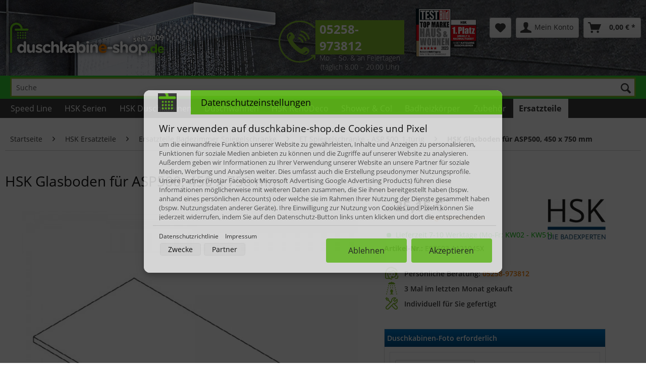

--- FILE ---
content_type: text/html; charset=UTF-8
request_url: https://www.duschkabine-shop.de/hsk-glasboden-fuer-asp500-450-x-750-mm
body_size: 18660
content:
<!DOCTYPE html> <html class="no-js" lang="de" itemscope="itemscope" itemtype="https://schema.org/WebPage"> <head> <script type="text/javascript">
(function(c,l,a,r,i,t,y){
c[a]=c[a]||function(){(c[a].q=c[a].q||[]).push(arguments)};
t=l.createElement(r);t.async=1;t.src="https://www.clarity.ms/tag/"+i;
y=l.getElementsByTagName(r)[0];y.parentNode.insertBefore(t,y);
})(window, document, "clarity", "script", "ovek80edra");
</script> <script defer="true" src=https://s.hellopush.io/init?id=01JNJXF1TCRKSFPZ0Y92V2YWK4></script> <script src="https://cdn.brevo.com/js/sdk-loader.js" async></script> <script>
// Version: 2.0
window.Brevo = window.Brevo || [];
Brevo.push([
"init",
{
client_key: "4n1g6iijbmnwh2k81cnndw8y",
// Optional: Add other initialization options, see documentation
}
]);
</script> <meta name="p:domain_verify" content="41079002d1c0aa3761b6632a2d56e460"/> <meta charset="utf-8"><script>window.dataLayer = window.dataLayer || [];</script><script>window.dataLayer.push({"ecommerce":{"detail":{"actionField":{"list":"ET Spiegelschr\u00e4nke - ASP 500, 1-t\u00fcrig"},"products":[{"name":"HSK Glasboden f\u00fcr ASP500, 450 x 750 mm","id":"E97603-1121045X","price":"25.15","brand":"HSK","category":"ET Spiegelschr\u00e4nke - ASP 500, 1-t\u00fcrig","variant":""}]},"currencyCode":"EUR"},"google_tag_params":{"ecomm_pagetype":"product","ecomm_prodid":"E97603-1121045X"}});</script><!-- WbmTagManager -->
<script>
var googleTagManagerFunction = function(w,d,s,l,i) {
    w[l]=w[l]||[];
    w[l].push({'gtm.start':new Date().getTime(),event:'gtm.js'});
    var f=d.getElementsByTagName(s)[0],j=d.createElement(s),dl=l!='dataLayer'?'&l='+l:'';
    j.async=true;
    j.src='https://www.googletagmanager.com/gtm.js?id='+i+dl+'';
    f.parentNode.insertBefore(j,f);
};

setTimeout(() => {
    googleTagManagerFunction(window,document,'script','dataLayer','GTM-KFC977SF');
}, 3000);
</script>
<!-- End WbmTagManager --> <meta name="author" content="" /> <meta name="robots" content="index,follow" /> <meta name="revisit-after" content="15 days" /> <meta name="keywords" content="Original, Hersteller-Ersatzteile, für:, HSK, Alu-Spiegelschränke, ASP500 1, Glasboden, (Pos., 22) " /> <meta name="description" content="Original Hersteller-Ersatzteile für: HSK Alu-Spiegelschränke ASP500 1 x Glasboden (Pos. 22)" /> <meta property="og:type" content="product" /> <meta property="og:site_name" content="duschkabine-shop.de" /> <meta property="og:url" content="https://www.duschkabine-shop.de/hsk-glasboden-fuer-asp500-450-x-750-mm" /> <meta property="og:title" content="HSK Glasboden für ASP500, 450 x 750 mm" /> <meta property="og:description" content=" Original Hersteller-Ersatzteile für: HSK Alu-Spiegelschränke ASP500 1 x Glasboden (Pos. 22) " /> <meta property="og:image" content="https://www.duschkabine-shop.de/media/image/14/65/9c/E97603-skizze.jpg" /> <meta name="twitter:card" content="product" /> <meta name="twitter:site" content="duschkabine-shop.de" /> <meta name="twitter:title" content="HSK Glasboden für ASP500, 450 x 750 mm" /> <meta name="twitter:description" content=" Original Hersteller-Ersatzteile für: HSK Alu-Spiegelschränke ASP500 1 x Glasboden (Pos. 22) " /> <meta name="twitter:image" content="https://www.duschkabine-shop.de/media/image/14/65/9c/E97603-skizze.jpg" /> <meta property="product:brand" content="HSK" /> <meta property="product:price" content="25,15" /> <meta property="product:product_link" content="https://www.duschkabine-shop.de/hsk-glasboden-fuer-asp500-450-x-750-mm" /> <meta itemprop="copyrightHolder" content="duschkabine-shop.de" /> <meta itemprop="copyrightYear" content="2014" /> <meta itemprop="isFamilyFriendly" content="True" /> <meta itemprop="image" content="https://www.duschkabine-shop.de/media/image/c1/a1/4c/duschkanine-shop.png" /> <meta name="viewport" content="width=device-width, initial-scale=1.0"> <meta name="mobile-web-app-capable" content="yes"> <meta name="apple-mobile-web-app-title" content="duschkabine-shop.de"> <meta name="apple-mobile-web-app-capable" content="yes"> <meta name="apple-mobile-web-app-status-bar-style" content="default"> <meta name="easycredit-api-key" content="1.de.11047.1" /> <script type="module" src="https://ratenkauf.easycredit.de/api/resource/webcomponents/v3/easycredit-components/easycredit-components.esm.js"></script> <script nomodule src="https://ratenkauf.easycredit.de/api/resource/webcomponents/v3/easycredit-components/easycredit-components.js"></script> <link rel="apple-touch-icon-precomposed" href="https://www.duschkabine-shop.de/media/image/24/35/9f/duschkanine-shop-favicon.png"> <link rel="shortcut icon" href="https://www.duschkabine-shop.de/media/image/24/35/9f/duschkanine-shop-favicon.png"> <meta name="msapplication-navbutton-color" content="#005187" /> <meta name="application-name" content="duschkabine-shop.de" /> <meta name="msapplication-starturl" content="https://www.duschkabine-shop.de/" /> <meta name="msapplication-window" content="width=1024;height=768" /> <meta name="msapplication-TileImage" content="https://www.duschkabine-shop.de/media/image/24/35/9f/duschkanine-shop-favicon.png"> <meta name="msapplication-TileColor" content="#005187"> <meta name="theme-color" content="#005187" /> <link rel="canonical" href="https://www.duschkabine-shop.de/hsk-glasboden-fuer-asp500-450-x-750-mm" /> <title itemprop="name">HSK Glasboden für ASP500, 450 x 750 mm | duschkabine-shop.de </title> <link href="/web/cache/1768825855_58805cbca31e137e4a5ebb2052830878.css" media="all" rel="stylesheet" type="text/css" /> <link type="text/css" media="all" rel="stylesheet" href="/themes/Frontend/Paderglas/frontend/_public/src/css/2018.css" /> <script src="/themes/Frontend/Paderglas/frontend/_public/src/js/gweb_custom.js" async></script> </head> <body class=" cmcss2018 cat_187 is--ctl-detail is--act-index " ><!-- WbmTagManager (noscript) -->
<noscript><iframe src="https://www.googletagmanager.com/ns.html?id=GTM-KFC977SF"
            height="0" width="0" style="display:none;visibility:hidden"></iframe></noscript>
<!-- End WbmTagManager (noscript) --> <div data-paypalUnifiedMetaDataContainer="true" data-paypalUnifiedRestoreOrderNumberUrl="https://www.duschkabine-shop.de/widgets/PaypalUnifiedOrderNumber/restoreOrderNumber" class="is--hidden"> </div> <div class="page-wrap"> <noscript class="noscript-main"> <div class="alert is--warning"> <div class="alert--icon"> <i class="icon--element icon--warning"></i> </div> <div class="alert--content"> Um duschkabine-shop.de in vollem Umfang nutzen zu k&ouml;nnen, empfehlen wir Ihnen Javascript in Ihrem Browser zu aktiveren. </div> </div> </noscript> <header class="header-main"> <div class="top-bar"> <div class="container block-group"> <nav class="top-bar--navigation block" role="menubar">   <div class="navigation--entry entry--compare is--hidden" role="menuitem" aria-haspopup="true" data-drop-down-menu="true">   </div> <div class="navigation--entry entry--service has--drop-down is--hidden" role="menuitem" aria-haspopup="true" data-drop-down-menu="true"> <i class="icon--service"></i> Service/Hilfe </div> </nav> </div> </div> <div class="container header--navigation"> <div class="logo-main block-group" role="banner"> <div class="logo--shop block"> <a class="logo--link" href="https://www.duschkabine-shop.de/" title="duschkabine-shop.de - zur Startseite wechseln"> <picture> <source srcset="https://www.duschkabine-shop.de/media/image/c1/a1/4c/duschkanine-shop.png" media="(min-width: 78.75em)"> <source srcset="https://www.duschkabine-shop.de/media/image/c1/a1/4c/duschkanine-shop.png" media="(min-width: 64em)"> <source srcset="https://www.duschkabine-shop.de/media/image/c1/a1/4c/duschkanine-shop.png" media="(min-width: 48em)"> <img srcset="https://www.duschkabine-shop.de/media/image/c1/a1/4c/duschkanine-shop.png" alt="duschkabine-shop.de - zur Startseite wechseln" /> </picture> </a> </div> </div> <nav class="shop--navigation block-group"> <ul class="navigation--list block-group" role="menubar"> <li class="navigation--entry entry--menu-left" role="menuitem"> <a class="entry--link entry--trigger btn is--icon-left" href="#offcanvas--left" data-offcanvas="true" data-offCanvasSelector=".sidebar-main"> <i class="icon--menu"></i> Menü </a> </li> <li class="navigation--entry trusted--text"><span class="green-text">Service-Telefon</span> <a href="tel:+495258973812">05258-973812</a><br /><span class="small-text-day small-text-day-2">Mo. &ndash; So. & an Feiertagen</span><span class="small-text-day">(täglich 8.00 &ndash; 20.00 Uhr)</span><img class="trusted--box" src="/themes/Frontend/Paderglas/frontend/_public/src/img/TESTBILD_TMHausWohnen2021_Logo_HSK_Platz1.png" alt="Testbild Sieger"></li>  <li class="navigation--entry entry--notepad" role="menuitem"> <a href="https://www.duschkabine-shop.de/note" title="Merkzettel" aria-label="Merkzettel" class="btn"> <i class="icon--heart"></i> </a> </li> <li class="navigation--entry entry--account with-slt" role="menuitem" data-offcanvas="true" data-offCanvasSelector=".account--dropdown-navigation"> <a href="https://www.duschkabine-shop.de/account" title="Mein Konto" aria-label="Mein Konto" class="btn is--icon-left entry--link account--link"> <i class="icon--account"></i> <span class="account--display"> Mein Konto </span> </a> <div class="account--dropdown-navigation"> <div class="navigation--smartphone"> <div class="entry--close-off-canvas"> <a href="#close-account-menu" class="account--close-off-canvas" title="Menü schließen" aria-label="Menü schließen"> Menü schließen <i class="icon--arrow-right"></i> </a> </div> </div> <div class="account--menu is--rounded is--personalized"> <span class="navigation--headline"> Mein Konto </span> <div class="account--menu-container"> <ul class="sidebar--navigation navigation--list is--level0 show--active-items"> <li class="navigation--entry"> <span class="navigation--signin"> <a href="https://www.duschkabine-shop.de/account#hide-registration" class="blocked--link btn is--primary navigation--signin-btn" data-collapseTarget="#registration" data-action="close"> Anmelden </a> <span class="navigation--register"> oder <a href="https://www.duschkabine-shop.de/account#show-registration" class="blocked--link" data-collapseTarget="#registration" data-action="open"> registrieren </a> </span> </span> </li> <li class="navigation--entry"> <a href="https://www.duschkabine-shop.de/account" title="Übersicht" class="navigation--link"> Übersicht </a> </li> <li class="navigation--entry"> <a href="https://www.duschkabine-shop.de/account/profile" title="Persönliche Daten" class="navigation--link" rel="nofollow"> Persönliche Daten </a> </li> <li class="navigation--entry"> <a href="https://www.duschkabine-shop.de/address/index/sidebar/" title="Adressen" class="navigation--link" rel="nofollow"> Adressen </a> </li> <li class="navigation--entry"> <a href="https://www.duschkabine-shop.de/account/payment" title="Zahlungsarten" class="navigation--link" rel="nofollow"> Zahlungsarten </a> </li> <li class="navigation--entry"> <a href="https://www.duschkabine-shop.de/account/orders" title="Bestellungen" class="navigation--link" rel="nofollow"> Bestellungen </a> </li> <li class="navigation--entry"> <a href="https://www.duschkabine-shop.de/account/downloads" title="Sofortdownloads" class="navigation--link" rel="nofollow"> Sofortdownloads </a> </li> <li class="navigation--entry"> <a href="https://www.duschkabine-shop.de/note" title="Merkzettel" class="navigation--link" rel="nofollow"> Merkzettel </a> </li> </ul> </div> </div> </div> </li> <li class="navigation--entry entry--cart" role="menuitem"> <a class="btn is--icon-left cart--link" href="https://www.duschkabine-shop.de/checkout/cart" title="Warenkorb" aria-label="Warenkorb"> <span class="cart--display"> Warenkorb </span> <span class="badge is--primary is--minimal cart--quantity is--hidden">0</span> <i class="icon--basket"></i> <span class="cart--amount"> 0,00&nbsp;&euro; * </span> </a> <div class="ajax-loader">&nbsp;</div> </li>  </ul> </nav> <div class="container--ajax-cart" data-collapse-cart="true" data-displayMode="offcanvas"></div> </div> </header> <div class="suche" style="background-color: limegreen"> <div class="container" style="background-color: limegreen"> <div class="" role="menuitem" data-search="true" aria-haspopup="true" data-minLength="2"> <form action="/search" method="get" class="main-search--form"> <input type="search" name="sSearch" aria-label="Suche" class="main-search--field" autocomplete="off" autocapitalize="off" placeholder="Suche" maxlength="30" /> <button type="submit" class="main-search--button" aria-label="Suchen"> <i class="icon--search"></i> <span class="main-search--text">Suchen</span> </button> <div class="form--ajax-loader">&nbsp;</div> </form> <div class="main-search--results"></div> </div> </div></div> <nav class="navigation-main"> <div class="container" data-menu-scroller="true" data-listSelector=".navigation--list.container" data-viewPortSelector=".navigation--list-wrapper"> <div class="navigation--list-wrapper"> <ul class="navigation--list container" role="menubar" itemscope="itemscope" itemtype="https://schema.org/SiteNavigationElement"> <li class="navigation--entry is--home" role="menuitem"><a class="navigation--link is--first" href="https://www.duschkabine-shop.de/" title="Home" aria-label="Home" itemprop="url"><span itemprop="name">Home</span></a></li><li class="navigation--entry" role="menuitem"><a class="navigation--link" href="https://www.duschkabine-shop.de/speed-line/" title="Speed Line" aria-label="Speed Line" itemprop="url"><span itemprop="name">Speed Line</span></a></li><li class="navigation--entry" role="menuitem"><a class="navigation--link" href="https://www.duschkabine-shop.de/hsk-serien" title="HSK Serien" aria-label="HSK Serien" itemprop="url"><span itemprop="name">HSK Serien</span></a></li><li class="navigation--entry" role="menuitem"><a class="navigation--link" href="https://www.duschkabine-shop.de/hsk-duschkabinen" title="HSK Duschkabinen" aria-label="HSK Duschkabinen" itemprop="url"><span itemprop="name">HSK Duschkabinen</span></a></li><li class="navigation--entry" role="menuitem"><a class="navigation--link" href="https://www.duschkabine-shop.de/duschwannen" title="Duschwannen" aria-label="Duschwannen" itemprop="url"><span itemprop="name">Duschwannen</span></a></li><li class="navigation--entry" role="menuitem"><a class="navigation--link" href="https://www.duschkabine-shop.de/hsk-renodeco" title="HSK RenoDeco" aria-label="HSK RenoDeco" itemprop="url"><span itemprop="name">HSK RenoDeco</span></a></li><li class="navigation--entry" role="menuitem"><a class="navigation--link" href="https://www.duschkabine-shop.de/shower-co/" title="Shower & Co!" aria-label="Shower & Co!" itemprop="url"><span itemprop="name">Shower & Co!</span></a></li><li class="navigation--entry" role="menuitem"><a class="navigation--link" href="https://www.duschkabine-shop.de/designheizkoerper" title="Badheizkörper" aria-label="Badheizkörper" itemprop="url"><span itemprop="name">Badheizkörper</span></a></li><li class="navigation--entry" role="menuitem"><a class="navigation--link" href="https://www.duschkabine-shop.de/zubehoer/" title="Zubehör" aria-label="Zubehör" itemprop="url"><span itemprop="name">Zubehör</span></a></li><li class="navigation--entry is--active" role="menuitem"><a class="navigation--link is--active" href="https://www.duschkabine-shop.de/hsk-ersatzteile" title="Ersatzteile" aria-label="Ersatzteile" itemprop="url"><span itemprop="name">Ersatzteile</span></a></li> </ul> </div> <div class="advanced-menu" data-advanced-menu="true" data-hoverDelay="250"> <div class="menu--container"> <div class="button-container"> <a href="https://www.duschkabine-shop.de/speed-line/" class="button--category" aria-label="Zur Kategorie Speed Line" title="Zur Kategorie Speed Line"> <i class="icon--arrow-right"></i> Zur Kategorie Speed Line </a> <span class="button--close"> <i class="icon--cross"></i> </span> </div> <div class="content--wrapper has--content has--teaser"> <ul class="menu--list menu--level-0 columns--2" style="width: 50%;"> <li class="menu--list-item item--level-0" style="width: 100%"> <a href="https://www.duschkabine-shop.de/speed-line-walk-in-duschen" class="menu--list-item-link" aria-label="Walk In Duschen" title="Walk In Duschen">Walk In Duschen</a> </li> <li class="menu--list-item item--level-0" style="width: 100%"> <a href="https://www.duschkabine-shop.de/rundduschen/" class="menu--list-item-link" aria-label="Rundduschen" title="Rundduschen">Rundduschen</a> </li> <li class="menu--list-item item--level-0" style="width: 100%"> <a href="https://www.duschkabine-shop.de/eckeinstiege/" class="menu--list-item-link" aria-label="Eckeinstiege" title="Eckeinstiege">Eckeinstiege</a> </li> <li class="menu--list-item item--level-0" style="width: 100%"> <a href="https://www.duschkabine-shop.de/eckloesungen/" class="menu--list-item-link" aria-label="Ecklösungen" title="Ecklösungen">Ecklösungen</a> </li> <li class="menu--list-item item--level-0" style="width: 100%"> <a href="https://www.duschkabine-shop.de/nischenloesungen/" class="menu--list-item-link" aria-label="Nischenlösungen" title="Nischenlösungen">Nischenlösungen</a> </li> <li class="menu--list-item item--level-0" style="width: 100%"> <a href="https://www.duschkabine-shop.de/badewannenaufsaetze/" class="menu--list-item-link" aria-label="Badewannenaufsätze" title="Badewannenaufsätze">Badewannenaufsätze</a> </li> <li class="menu--list-item item--level-0" style="width: 100%"> <a href="https://www.duschkabine-shop.de/cat/index/sCategory/102" class="menu--list-item-link" aria-label="Duschwannen" title="Duschwannen">Duschwannen</a> </li> <li class="menu--list-item item--level-0" style="width: 100%"> <a href="https://www.duschkabine-shop.de/cat/index/sCategory/565" class="menu--list-item-link" aria-label="Montagerahmen" title="Montagerahmen">Montagerahmen</a> </li> <li class="menu--list-item item--level-0" style="width: 100%"> <a href="https://www.duschkabine-shop.de/cat/index/sCategory/104" class="menu--list-item-link" aria-label="Duschpaneele" title="Duschpaneele">Duschpaneele</a> </li> <li class="menu--list-item item--level-0" style="width: 100%"> <a href="https://www.duschkabine-shop.de/cat/index/sCategory/110" class="menu--list-item-link" aria-label="Shower Sets" title="Shower Sets">Shower Sets</a> </li> <li class="menu--list-item item--level-0" style="width: 100%"> <a href="https://www.duschkabine-shop.de/einhebelmischer/" class="menu--list-item-link" aria-label="Einhebelmischer" title="Einhebelmischer">Einhebelmischer</a> </li> <li class="menu--list-item item--level-0" style="width: 100%"> <a href="https://www.duschkabine-shop.de/thermostate/" class="menu--list-item-link" aria-label="Thermostate" title="Thermostate">Thermostate</a> </li> <li class="menu--list-item item--level-0" style="width: 100%"> <a href="https://www.duschkabine-shop.de/unterputz-thermostate/" class="menu--list-item-link" aria-label="Unterputz-Thermostate" title="Unterputz-Thermostate">Unterputz-Thermostate</a> </li> </ul> <div class="menu--delimiter" style="right: 50%;"></div> <div class="menu--teaser" style="width: 50%;"> <a href="https://www.duschkabine-shop.de/speed-line/" aria-label="Zur Kategorie Speed Line" title="Zur Kategorie Speed Line" class="teaser--image" style="background-image: url(https://www.duschkabine-shop.de/media/image/49/04/f5/SpeedLine-Logo.jpg);"></a> <div class="teaser--headline">HSK Speed Line - Express-Sortiment</div> <div class="teaser--text"> HSK Duschkabine direkt ab Lager lieferbar. Sie haben es eilig? Duschkabinen, Duschwannen , Badewannenaufsätze , Duschpaneele, Shower-Sets und Duscharmaturen und Badheizkörper aus dem Express Sortiment von HSK sind sofort verfügbar.... <a class="teaser--text-link" href="https://www.duschkabine-shop.de/speed-line/" aria-label="mehr erfahren" title="mehr erfahren"> mehr erfahren </a> </div> </div> </div> </div> <div class="menu--container"> <div class="button-container"> <a href="https://www.duschkabine-shop.de/hsk-serien" class="button--category" aria-label="Zur Kategorie HSK Serien" title="Zur Kategorie HSK Serien"> <i class="icon--arrow-right"></i> Zur Kategorie HSK Serien </a> <span class="button--close"> <i class="icon--cross"></i> </span> </div> <div class="content--wrapper has--content has--teaser"> <ul class="menu--list menu--level-0 columns--2" style="width: 50%;"> <li class="menu--list-item item--level-0" style="width: 100%"> <a href="https://www.duschkabine-shop.de/hsk-aperto" class="menu--list-item-link" aria-label="Aperto" title="Aperto">Aperto</a> </li> <li class="menu--list-item item--level-0" style="width: 100%"> <a href="https://www.duschkabine-shop.de/hsk-aperto-pro" class="menu--list-item-link" aria-label="Aperto Pro" title="Aperto Pro">Aperto Pro</a> </li> <li class="menu--list-item item--level-0" style="width: 100%"> <a href="https://www.duschkabine-shop.de/hsk-aperto-pur" class="menu--list-item-link" aria-label="Aperto Pur" title="Aperto Pur">Aperto Pur</a> </li> <li class="menu--list-item item--level-0" style="width: 100%"> <a href="https://www.duschkabine-shop.de/serie-atelier-plan" class="menu--list-item-link" aria-label="Atelier Plan" title="Atelier Plan">Atelier Plan</a> </li> <li class="menu--list-item item--level-0" style="width: 100%"> <a href="https://www.duschkabine-shop.de/serie-atelier-plan-pur" class="menu--list-item-link" aria-label="Atelier Plan Pur" title="Atelier Plan Pur">Atelier Plan Pur</a> </li> <li class="menu--list-item item--level-0" style="width: 100%"> <a href="https://www.duschkabine-shop.de/hsk-serie-exklusiv/" class="menu--list-item-link" aria-label="Exklusiv" title="Exklusiv">Exklusiv</a> </li> <li class="menu--list-item item--level-0" style="width: 100%"> <a href="https://www.duschkabine-shop.de/hsk-exklusiv-20" class="menu--list-item-link" aria-label="Exklusiv 2.0" title="Exklusiv 2.0">Exklusiv 2.0</a> </li> <li class="menu--list-item item--level-0" style="width: 100%"> <a href="https://www.duschkabine-shop.de/serie-favorit/" class="menu--list-item-link" aria-label="Favorit" title="Favorit">Favorit</a> </li> <li class="menu--list-item item--level-0" style="width: 100%"> <a href="https://www.duschkabine-shop.de/hsk-favorit-plus" class="menu--list-item-link" aria-label="Favorit Plus" title="Favorit Plus">Favorit Plus</a> </li> <li class="menu--list-item item--level-0" style="width: 100%"> <a href="https://www.duschkabine-shop.de/serie-favorit-nova/" class="menu--list-item-link" aria-label="Favorit Nova" title="Favorit Nova">Favorit Nova</a> </li> <li class="menu--list-item item--level-0" style="width: 100%"> <a href="https://www.duschkabine-shop.de/serie-kienle/" class="menu--list-item-link" aria-label="Kienle" title="Kienle">Kienle</a> </li> <li class="menu--list-item item--level-0" style="width: 100%"> <a href="https://www.duschkabine-shop.de/serie-k2/" class="menu--list-item-link" aria-label="K2" title="K2">K2</a> </li> <li class="menu--list-item item--level-0" style="width: 100%"> <a href="https://www.duschkabine-shop.de/serie-k2p/" class="menu--list-item-link" aria-label="K2P" title="K2P">K2P</a> </li> <li class="menu--list-item item--level-0" style="width: 100%"> <a href="https://www.duschkabine-shop.de/hsk-serie-premium-classic/" class="menu--list-item-link" aria-label="Premium Classic" title="Premium Classic" target="_parent">Premium Classic</a> </li> <li class="menu--list-item item--level-0" style="width: 100%"> <a href="https://www.duschkabine-shop.de/serie-premium-softcube/" class="menu--list-item-link" aria-label="Premium Softcube" title="Premium Softcube">Premium Softcube</a> </li> <li class="menu--list-item item--level-0" style="width: 100%"> <a href="https://www.duschkabine-shop.de/serie-prima/" class="menu--list-item-link" aria-label="Prima" title="Prima">Prima</a> </li> <li class="menu--list-item item--level-0" style="width: 100%"> <a href="https://www.duschkabine-shop.de/serie-solida/" class="menu--list-item-link" aria-label="Solida" title="Solida">Solida</a> </li> <li class="menu--list-item item--level-0" style="width: 100%"> <a href="https://www.duschkabine-shop.de/serie-walk-in/" class="menu--list-item-link" aria-label="Walk In" title="Walk In">Walk In</a> </li> </ul> <div class="menu--delimiter" style="right: 50%;"></div> <div class="menu--teaser" style="width: 50%;"> <a href="https://www.duschkabine-shop.de/hsk-serien" aria-label="Zur Kategorie HSK Serien" title="Zur Kategorie HSK Serien" class="teaser--image" style="background-image: url(https://www.duschkabine-shop.de/media/image/19/3e/cb/Solida-Details.jpg);"></a> <div class="teaser--headline">HSK Serien</div> <div class="teaser--text"> HSK Duschkabinen rahmenlos, teilgerahmt oder vollgerahmt in verschiedenen modernen Ausführungen. <a class="teaser--text-link" href="https://www.duschkabine-shop.de/hsk-serien" aria-label="mehr erfahren" title="mehr erfahren"> mehr erfahren </a> </div> </div> </div> </div> <div class="menu--container"> <div class="button-container"> <a href="https://www.duschkabine-shop.de/hsk-duschkabinen" class="button--category" aria-label="Zur Kategorie HSK Duschkabinen" title="Zur Kategorie HSK Duschkabinen"> <i class="icon--arrow-right"></i> Zur Kategorie HSK Duschkabinen </a> <span class="button--close"> <i class="icon--cross"></i> </span> </div> <div class="content--wrapper has--content has--teaser"> <ul class="menu--list menu--level-0 columns--2" style="width: 50%;"> <li class="menu--list-item item--level-0" style="width: 100%"> <a href="https://www.duschkabine-shop.de/hsk-nischentueren" class="menu--list-item-link" aria-label="HSK Duschtür Nischentür" title="HSK Duschtür Nischentür">HSK Duschtür Nischentür</a> </li> <li class="menu--list-item item--level-0" style="width: 100%"> <a href="https://www.duschkabine-shop.de/hsk-tuer-mit-seitenwand" class="menu--list-item-link" aria-label="HSK Tür mit Seitenwand" title="HSK Tür mit Seitenwand">HSK Tür mit Seitenwand</a> </li> <li class="menu--list-item item--level-0" style="width: 100%"> <a href="https://www.duschkabine-shop.de/hsk-eckeinstiege" class="menu--list-item-link" aria-label="HSK Eckeinstieg" title="HSK Eckeinstieg">HSK Eckeinstieg</a> </li> <li class="menu--list-item item--level-0" style="width: 100%"> <a href="https://www.duschkabine-shop.de/hsk-rundduschen" class="menu--list-item-link" aria-label="HSK Runddusche" title="HSK Runddusche">HSK Runddusche</a> </li> <li class="menu--list-item item--level-0" style="width: 100%"> <a href="https://www.duschkabine-shop.de/hsk-u-form-duschen" class="menu--list-item-link" aria-label="HSK U-Form Duschkabinen" title="HSK U-Form Duschkabinen">HSK U-Form Duschkabinen</a> </li> <li class="menu--list-item item--level-0" style="width: 100%"> <a href="https://www.duschkabine-shop.de/hsk-fuenfeckduschen" class="menu--list-item-link" aria-label="HSK Fünfeck Dusche" title="HSK Fünfeck Dusche">HSK Fünfeck Dusche</a> </li> <li class="menu--list-item item--level-0" style="width: 100%"> <a href="https://www.duschkabine-shop.de/hsk-walk-in-duschkabinen" class="menu--list-item-link" aria-label="HSK Walk In Duschkabinen" title="HSK Walk In Duschkabinen">HSK Walk In Duschkabinen</a> </li> <li class="menu--list-item item--level-0" style="width: 100%"> <a href="https://www.duschkabine-shop.de/hsk-badewannenaufsaetze" class="menu--list-item-link" aria-label="HSK Badewannenaufsätze" title="HSK Badewannenaufsätze">HSK Badewannenaufsätze</a> </li> <li class="menu--list-item item--level-0" style="width: 100%"> <a href="https://www.duschkabine-shop.de/rahmenlose-duschkabinen" class="menu--list-item-link" aria-label="Rahmenlose Duschkabinen" title="Rahmenlose Duschkabinen">Rahmenlose Duschkabinen</a> </li> <li class="menu--list-item item--level-0" style="width: 100%"> <a href="https://www.duschkabine-shop.de/teilgerahmte-duschkabinen" class="menu--list-item-link" aria-label="Teilgerahmte Duschkabinen" title="Teilgerahmte Duschkabinen">Teilgerahmte Duschkabinen</a> </li> <li class="menu--list-item item--level-0" style="width: 100%"> <a href="https://www.duschkabine-shop.de/gerahmte-duschkabinen" class="menu--list-item-link" aria-label="Gerahmte Duschkabinen" title="Gerahmte Duschkabinen">Gerahmte Duschkabinen</a> </li> </ul> <div class="menu--delimiter" style="right: 50%;"></div> <div class="menu--teaser" style="width: 50%;"> <a href="https://www.duschkabine-shop.de/hsk-duschkabinen" aria-label="Zur Kategorie HSK Duschkabinen" title="Zur Kategorie HSK Duschkabinen" class="teaser--image" style="background-image: url(https://www.duschkabine-shop.de/media/image/3c/ac/18/Duschkabinen.jpg);"></a> <div class="teaser--headline">Ganzes Sortiment - HSK Duschkabinen</div> <div class="teaser--text"> HSK Duschen &amp; Duschkabinen – Made in Germany! Duschkabinen von HSK finden Sie bei uns für jeden Bedarf. Bei den qualitativ hochwertigen und in Deutschland hergestellten Duschkabinen, ob für Badrenovierung oder Neubau, Design-Bad oder... <a class="teaser--text-link" href="https://www.duschkabine-shop.de/hsk-duschkabinen" aria-label="mehr erfahren" title="mehr erfahren"> mehr erfahren </a> </div> </div> </div> </div> <div class="menu--container"> <div class="button-container"> <a href="https://www.duschkabine-shop.de/duschwannen" class="button--category" aria-label="Zur Kategorie Duschwannen" title="Zur Kategorie Duschwannen"> <i class="icon--arrow-right"></i> Zur Kategorie Duschwannen </a> <span class="button--close"> <i class="icon--cross"></i> </span> </div> <div class="content--wrapper has--content has--teaser"> <ul class="menu--list menu--level-0 columns--2" style="width: 50%;"> <li class="menu--list-item item--level-0" style="width: 100%"> <a href="https://www.duschkabine-shop.de/hsk-duschwanne-dobla" class="menu--list-item-link" aria-label="DuschWanne Dobla" title="DuschWanne Dobla">DuschWanne Dobla</a> </li> <li class="menu--list-item item--level-0" style="width: 100%"> <a href="https://www.duschkabine-shop.de/duschwanne-rechteck/" class="menu--list-item-link" aria-label="Duschwanne Rechteck" title="Duschwanne Rechteck">Duschwanne Rechteck</a> </li> <li class="menu--list-item item--level-0" style="width: 100%"> <a href="https://www.duschkabine-shop.de/duschwanne-fuenfeck/" class="menu--list-item-link" aria-label="Duschwanne Fünfeck" title="Duschwanne Fünfeck">Duschwanne Fünfeck</a> </li> <li class="menu--list-item item--level-0" style="width: 100%"> <a href="https://www.duschkabine-shop.de/duschwanne-viertelkreis/" class="menu--list-item-link" aria-label="Duschwanne Viertelkreis" title="Duschwanne Viertelkreis">Duschwanne Viertelkreis</a> </li> <li class="menu--list-item item--level-0" style="width: 100%"> <a href="https://www.duschkabine-shop.de/duschwanne-halbkreis/" class="menu--list-item-link" aria-label="Duschwanne Halbkreis" title="Duschwanne Halbkreis">Duschwanne Halbkreis</a> </li> <li class="menu--list-item item--level-0" style="width: 100%"> <a href="https://www.duschkabine-shop.de/duschwanne-plan/" class="menu--list-item-link" aria-label="Duschwanne plan" title="Duschwanne plan">Duschwanne plan</a> </li> <li class="menu--list-item item--level-0" style="width: 100%"> <a href="https://www.duschkabine-shop.de/duschwanne-flach/" class="menu--list-item-link" aria-label="Duschwanne flach" title="Duschwanne flach">Duschwanne flach</a> </li> <li class="menu--list-item item--level-0" style="width: 100%"> <a href="https://www.duschkabine-shop.de/duschwanne-superflach/" class="menu--list-item-link" aria-label="Duschwanne superflach" title="Duschwanne superflach">Duschwanne superflach</a> </li> <li class="menu--list-item item--level-0" style="width: 100%"> <a href="https://www.duschkabine-shop.de/montagerahmen/" class="menu--list-item-link" aria-label="Montagerahmen" title="Montagerahmen">Montagerahmen</a> </li> <li class="menu--list-item item--level-0" style="width: 100%"> <a href="https://www.duschkabine-shop.de/ablaufgarnitur/" class="menu--list-item-link" aria-label="Ablaufgarnitur" title="Ablaufgarnitur">Ablaufgarnitur</a> </li> <li class="menu--list-item item--level-0" style="width: 100%"> <a href="https://www.duschkabine-shop.de/duschwanne-schuerze/" class="menu--list-item-link" aria-label="Duschwanne Schürze" title="Duschwanne Schürze">Duschwanne Schürze</a> </li> </ul> <div class="menu--delimiter" style="right: 50%;"></div> <div class="menu--teaser" style="width: 50%;"> <a href="https://www.duschkabine-shop.de/duschwannen" aria-label="Zur Kategorie Duschwannen" title="Zur Kategorie Duschwannen" class="teaser--image" style="background-image: url(https://www.duschkabine-shop.de/media/image/45/11/a8/Duschwannen-Banner.jpg);"></a> <div class="teaser--headline">HSK Duschwannen, Duschtassen und Duschbecken in flach, superflach und bodengleich</div> <div class="teaser--text"> Duschwannen von HSK sind Spitzenleistungen in Design, Qualität und Preis. Durch die passgenaue Formgebung sind sie eine optimale Ergänzung zu&nbsp;&nbsp; HSK-Duschabtrennungen – ob frei vor der Wand, in einer Raumecke oder einer... <a class="teaser--text-link" href="https://www.duschkabine-shop.de/duschwannen" aria-label="mehr erfahren" title="mehr erfahren"> mehr erfahren </a> </div> </div> </div> </div> <div class="menu--container"> <div class="button-container"> <a href="https://www.duschkabine-shop.de/hsk-renodeco" class="button--category" aria-label="Zur Kategorie HSK RenoDeco" title="Zur Kategorie HSK RenoDeco"> <i class="icon--arrow-right"></i> Zur Kategorie HSK RenoDeco </a> <span class="button--close"> <i class="icon--cross"></i> </span> </div> <div class="content--wrapper has--content"> <ul class="menu--list menu--level-0 columns--4" style="width: 100%;"> <li class="menu--list-item item--level-0" style="width: 100%"> <a href="https://www.duschkabine-shop.de/hsk-renodeco-platten" class="menu--list-item-link" aria-label="HSK RenoDeco Platten" title="HSK RenoDeco Platten">HSK RenoDeco Platten</a> </li> <li class="menu--list-item item--level-0" style="width: 100%"> <a href="https://www.duschkabine-shop.de/hsk-renodeco-zubehoer" class="menu--list-item-link" aria-label="HSK RenoDeco Zubehör" title="HSK RenoDeco Zubehör">HSK RenoDeco Zubehör</a> </li> </ul> </div> </div> <div class="menu--container"> <div class="button-container"> <a href="https://www.duschkabine-shop.de/shower-co/" class="button--category" aria-label="Zur Kategorie Shower &amp; Co!" title="Zur Kategorie Shower &amp; Co!"> <i class="icon--arrow-right"></i> Zur Kategorie Shower & Co! </a> <span class="button--close"> <i class="icon--cross"></i> </span> </div> <div class="content--wrapper has--content has--teaser"> <ul class="menu--list menu--level-0 columns--2" style="width: 50%;"> <li class="menu--list-item item--level-0" style="width: 100%"> <a href="https://www.duschkabine-shop.de/shower-sets" class="menu--list-item-link" aria-label="Shower-Set´s" title="Shower-Set´s">Shower-Set´s</a> </li> <li class="menu--list-item item--level-0" style="width: 100%"> <a href="https://www.duschkabine-shop.de/sensor-armaturen" class="menu--list-item-link" aria-label="Sensor-Armaturen" title="Sensor-Armaturen">Sensor-Armaturen</a> </li> <li class="menu--list-item item--level-0" style="width: 100%"> <a href="https://www.duschkabine-shop.de/waschtischarmaturen" class="menu--list-item-link" aria-label="Waschtischarmaturen" title="Waschtischarmaturen">Waschtischarmaturen</a> </li> <li class="menu--list-item item--level-0" style="width: 100%"> <a href="https://www.duschkabine-shop.de/aquaswitch/" class="menu--list-item-link" aria-label="AquaSwitch" title="AquaSwitch">AquaSwitch</a> </li> <li class="menu--list-item item--level-0" style="width: 100%"> <a href="https://www.duschkabine-shop.de/hsk-handbrausen-brausestangen-brauseschlaeuche" class="menu--list-item-link" aria-label="Zubehör" title="Zubehör">Zubehör</a> </li> <li class="menu--list-item item--level-0" style="width: 100%"> <a href="https://www.duschkabine-shop.de/softcube/" class="menu--list-item-link" aria-label="Softcube" title="Softcube">Softcube</a> </li> <li class="menu--list-item item--level-0" style="width: 100%"> <a href="https://www.duschkabine-shop.de/rund/" class="menu--list-item-link" aria-label="Rund" title="Rund">Rund</a> </li> <li class="menu--list-item item--level-0" style="width: 100%"> <a href="https://www.duschkabine-shop.de/eckig/" class="menu--list-item-link" aria-label="Eckig" title="Eckig">Eckig</a> </li> </ul> <div class="menu--delimiter" style="right: 50%;"></div> <div class="menu--teaser" style="width: 50%;"> <a href="https://www.duschkabine-shop.de/shower-co/" aria-label="Zur Kategorie Shower &amp; Co!" title="Zur Kategorie Shower &amp; Co!" class="teaser--image" style="background-image: url(https://www.duschkabine-shop.de/media/image/8d/05/00/HSK-Kopfbrause-Gunmetal-Ambiente.jpg);"></a> <div class="teaser--headline">HSK Shower & Co! Armaturen, Duschköpfe, Handbrausen</div> <div class="teaser--text"> HSK SHOWER &amp; CO! Das Shower &amp; Co! -Sortiment von HSK bietet eine große Auswahl an unterschiedlichsten Armaturen, Duschpaneelen, Regenbrausen und Shower-Sets für ein individuelles Duschvergnügen. Softcube Passend zur HSK Serie... <a class="teaser--text-link" href="https://www.duschkabine-shop.de/shower-co/" aria-label="mehr erfahren" title="mehr erfahren"> mehr erfahren </a> </div> </div> </div> </div> <div class="menu--container"> <div class="button-container"> <a href="https://www.duschkabine-shop.de/designheizkoerper" class="button--category" aria-label="Zur Kategorie Badheizkörper" title="Zur Kategorie Badheizkörper"> <i class="icon--arrow-right"></i> Zur Kategorie Badheizkörper </a> <span class="button--close"> <i class="icon--cross"></i> </span> </div> <div class="content--wrapper has--content has--teaser"> <ul class="menu--list menu--level-0 columns--2" style="width: 50%;"> <li class="menu--list-item item--level-0" style="width: 100%"> <a href="https://www.duschkabine-shop.de/infrarot-heizkoerper" class="menu--list-item-link" aria-label="Infrarot-Heizkörper" title="Infrarot-Heizkörper">Infrarot-Heizkörper</a> </li> <li class="menu--list-item item--level-0" style="width: 100%"> <a href="https://www.duschkabine-shop.de/hsk-heizkoerper-alto" class="menu--list-item-link" aria-label="HSK Alto" title="HSK Alto">HSK Alto</a> </li> <li class="menu--list-item item--level-0" style="width: 100%"> <a href="https://www.duschkabine-shop.de/hsk-heizkoerper-atelier-highline" class="menu--list-item-link" aria-label="HSK Atelier Highline" title="HSK Atelier Highline">HSK Atelier Highline</a> </li> <li class="menu--list-item item--level-0" style="width: 100%"> <a href="https://www.duschkabine-shop.de/hsk-heizkoerper-atelier-line" class="menu--list-item-link" aria-label="HSK Atelier Line" title="HSK Atelier Line">HSK Atelier Line</a> </li> <li class="menu--list-item item--level-0" style="width: 100%"> <a href="https://www.duschkabine-shop.de/hsk-heizkoerper-image" class="menu--list-item-link" aria-label="HSK Image" title="HSK Image">HSK Image</a> </li> <li class="menu--list-item item--level-0" style="width: 100%"> <a href="https://www.duschkabine-shop.de/hsk-heizkoerper-lavida" class="menu--list-item-link" aria-label="HSK Lavida" title="HSK Lavida">HSK Lavida</a> </li> <li class="menu--list-item item--level-0" style="width: 100%"> <a href="https://www.duschkabine-shop.de/hsk-heizkoerper-line" class="menu--list-item-link" aria-label="HSK Line" title="HSK Line">HSK Line</a> </li> <li class="menu--list-item item--level-0" style="width: 100%"> <a href="https://www.duschkabine-shop.de/hsk-heizkoerper-line-aero" class="menu--list-item-link" aria-label="HSK Line Aero" title="HSK Line Aero">HSK Line Aero</a> </li> <li class="menu--list-item item--level-0" style="width: 100%"> <a href="https://www.duschkabine-shop.de/hsk-heizkoerper-line-plus" class="menu--list-item-link" aria-label="HSK Line Plus" title="HSK Line Plus">HSK Line Plus</a> </li> <li class="menu--list-item item--level-0" style="width: 100%"> <a href="https://www.duschkabine-shop.de/hsk-heizkoerper-line-round" class="menu--list-item-link" aria-label="HSK Line Round" title="HSK Line Round">HSK Line Round</a> </li> <li class="menu--list-item item--level-0" style="width: 100%"> <a href="https://www.duschkabine-shop.de/hsk-heizkoerper-line-two" class="menu--list-item-link" aria-label="HSK Line Two" title="HSK Line Two">HSK Line Two</a> </li> <li class="menu--list-item item--level-0" style="width: 100%"> <a href="https://www.duschkabine-shop.de/hsk-line-pro/" class="menu--list-item-link" aria-label="HSK Line Pro" title="HSK Line Pro">HSK Line Pro</a> </li> <li class="menu--list-item item--level-0" style="width: 100%"> <a href="https://www.duschkabine-shop.de/hsk-heizkoerper-premium" class="menu--list-item-link" aria-label="HSK Premium" title="HSK Premium">HSK Premium</a> </li> <li class="menu--list-item item--level-0" style="width: 100%"> <a href="https://www.duschkabine-shop.de/hsk-semprio/" class="menu--list-item-link" aria-label="HSK Semprio" title="HSK Semprio">HSK Semprio</a> </li> <li class="menu--list-item item--level-0" style="width: 100%"> <a href="https://www.duschkabine-shop.de/hsk-heizkoerper-sky" class="menu--list-item-link" aria-label="HSK Sky" title="HSK Sky">HSK Sky</a> </li> <li class="menu--list-item item--level-0" style="width: 100%"> <a href="https://www.duschkabine-shop.de/hsk-heizkoerper-softcube-plus" class="menu--list-item-link" aria-label="HSK Softcube Plus" title="HSK Softcube Plus">HSK Softcube Plus</a> </li> <li class="menu--list-item item--level-0" style="width: 100%"> <a href="https://www.duschkabine-shop.de/hsk-heizkoerper-yenga-light" class="menu--list-item-link" aria-label="HSK Yenga Light" title="HSK Yenga Light">HSK Yenga Light</a> </li> <li class="menu--list-item item--level-0" style="width: 100%"> <a href="https://www.duschkabine-shop.de/hsk-heizkoerper-yenga" class="menu--list-item-link" aria-label="HSK Yenga" title="HSK Yenga">HSK Yenga</a> </li> <li class="menu--list-item item--level-0" style="width: 100%"> <a href="https://www.duschkabine-shop.de/hsk-heizkoerper-yenga-plus" class="menu--list-item-link" aria-label="HSK Yenga Plus" title="HSK Yenga Plus">HSK Yenga Plus</a> </li> <li class="menu--list-item item--level-0" style="width: 100%"> <a href="https://www.duschkabine-shop.de/hsk-heizkoerper-elektrobetrieb" class="menu--list-item-link" aria-label="HSK Heizkörper für Elektrobetrieb" title="HSK Heizkörper für Elektrobetrieb">HSK Heizkörper für Elektrobetrieb</a> </li> <li class="menu--list-item item--level-0" style="width: 100%"> <a href="https://www.duschkabine-shop.de/hsk-heizkoerper-zubehoer" class="menu--list-item-link" aria-label="HSK Heizkörper Zubehör" title="HSK Heizkörper Zubehör">HSK Heizkörper Zubehör</a> </li> </ul> <div class="menu--delimiter" style="right: 50%;"></div> <div class="menu--teaser" style="width: 50%;"> <div class="teaser--headline">HSK Badheizkörper</div> <div class="teaser--text"> HSK Heizkörper - Besonderes Design und höchste Qualität Eine individuelle Badgestaltung lebt von funktionalen Details und gestalterischen Elementen in Form und Farbe - auch bei Badheizkörper und Handtuchheizkörper. Besonders die Installation... <a class="teaser--text-link" href="https://www.duschkabine-shop.de/designheizkoerper" aria-label="mehr erfahren" title="mehr erfahren"> mehr erfahren </a> </div> </div> </div> </div> <div class="menu--container"> <div class="button-container"> <a href="https://www.duschkabine-shop.de/zubehoer/" class="button--category" aria-label="Zur Kategorie Zubehör" title="Zur Kategorie Zubehör"> <i class="icon--arrow-right"></i> Zur Kategorie Zubehör </a> <span class="button--close"> <i class="icon--cross"></i> </span> </div> <div class="content--wrapper has--content has--teaser"> <ul class="menu--list menu--level-0 columns--2" style="width: 50%;"> <li class="menu--list-item item--level-0" style="width: 100%"> <a href="https://www.duschkabine-shop.de/duschregale/" class="menu--list-item-link" aria-label="Duschregale" title="Duschregale">Duschregale</a> </li> <li class="menu--list-item item--level-0" style="width: 100%"> <a href="https://www.duschkabine-shop.de/glaswischer/" class="menu--list-item-link" aria-label="Glaswischer" title="Glaswischer">Glaswischer</a> </li> <li class="menu--list-item item--level-0" style="width: 100%"> <a href="https://www.duschkabine-shop.de/haltegriffe/" class="menu--list-item-link" aria-label="Haltegriffe" title="Haltegriffe">Haltegriffe</a> </li> <li class="menu--list-item item--level-0" style="width: 100%"> <a href="https://www.duschkabine-shop.de/komfort-pflege/" class="menu--list-item-link" aria-label="Komfort &amp; Pflege" title="Komfort &amp; Pflege">Komfort & Pflege</a> </li> <li class="menu--list-item item--level-0" style="width: 100%"> <a href="https://www.duschkabine-shop.de/wannenkissen/" class="menu--list-item-link" aria-label="Wannenkissen" title="Wannenkissen">Wannenkissen</a> </li> </ul> <div class="menu--delimiter" style="right: 50%;"></div> <div class="menu--teaser" style="width: 50%;"> <a href="https://www.duschkabine-shop.de/zubehoer/" aria-label="Zur Kategorie Zubehör" title="Zur Kategorie Zubehör" class="teaser--image" style="background-image: url(https://www.duschkabine-shop.de/media/image/b7/17/a5/Zubehoer-Banner.jpg);"></a> <div class="teaser--headline">Zubehör für Duschkabinen</div> <div class="teaser--text"> Edelglas-Reiniger, Glaswischer, Metall-Haken, Haltegriffe uvw. <a class="teaser--text-link" href="https://www.duschkabine-shop.de/zubehoer/" aria-label="mehr erfahren" title="mehr erfahren"> mehr erfahren </a> </div> </div> </div> </div> <div class="menu--container"> <div class="button-container"> <a href="https://www.duschkabine-shop.de/hsk-ersatzteile" class="button--category" aria-label="Zur Kategorie Ersatzteile" title="Zur Kategorie Ersatzteile"> <i class="icon--arrow-right"></i> Zur Kategorie Ersatzteile </a> <span class="button--close"> <i class="icon--cross"></i> </span> </div> <div class="content--wrapper has--content"> <ul class="menu--list menu--level-0 columns--4" style="width: 100%;"> </ul> </div> </div> </div> </div> </nav> <section class="content-main container block-group"> <nav class="content--breadcrumb block"> <ul class="breadcrumb--list" role="menu" itemscope itemtype="https://schema.org/BreadcrumbList"> <li role="menuitem" class="breadcrumb--entry" itemprop="itemListElement" itemscope itemtype="https://schema.org/ListItem"> <a class="breadcrumb--link" href="https://www.duschkabine-shop.de/" title="Startseite" itemprop="item"> <link itemprop="url" href="https://www.duschkabine-shop.de/" /> <span class="breadcrumb--title" itemprop="name">Startseite</span> </a> <meta itemprop="position" content="0" /> </li> <li role="none" class="breadcrumb--separator"> <i class="icon--arrow-right"></i> </li> <li role="menuitem" class="breadcrumb--entry" itemprop="itemListElement" itemscope itemtype="https://schema.org/ListItem"> <a class="breadcrumb--link" href="https://www.duschkabine-shop.de/hsk-ersatzteile" title="HSK Ersatzteile" itemprop="item"> <link itemprop="url" href="https://www.duschkabine-shop.de/hsk-ersatzteile" /> <span class="breadcrumb--title" itemprop="name">HSK Ersatzteile</span> </a> <meta itemprop="position" content="1" /> </li> <li role="none" class="breadcrumb--separator"> <i class="icon--arrow-right"></i> </li> <li role="menuitem" class="breadcrumb--entry" itemprop="itemListElement" itemscope itemtype="https://schema.org/ListItem"> <a class="breadcrumb--link" href="https://www.duschkabine-shop.de/ersatzteile-badezimmer-spiegelschraenke/" title="Ersatzteile Badezimmer Spiegelschränke" itemprop="item"> <link itemprop="url" href="https://www.duschkabine-shop.de/ersatzteile-badezimmer-spiegelschraenke/" /> <span class="breadcrumb--title" itemprop="name">Ersatzteile Badezimmer Spiegelschränke</span> </a> <meta itemprop="position" content="2" /> </li> <li role="none" class="breadcrumb--separator"> <i class="icon--arrow-right"></i> </li> <li role="menuitem" class="breadcrumb--entry" itemprop="itemListElement" itemscope itemtype="https://schema.org/ListItem"> <a class="breadcrumb--link" href="https://www.duschkabine-shop.de/et-spiegelschraenke-asp-500-1-tuerig/" title="ET Spiegelschränke - ASP 500, 1-türig" itemprop="item"> <link itemprop="url" href="https://www.duschkabine-shop.de/et-spiegelschraenke-asp-500-1-tuerig/" /> <span class="breadcrumb--title" itemprop="name">ET Spiegelschränke - ASP 500, 1-türig</span> </a> <meta itemprop="position" content="3" /> </li> <li role="none" class="breadcrumb--separator"> <i class="icon--arrow-right"></i> </li> <li role="menuitem" class="breadcrumb--entry is--active" itemprop="itemListElement" itemscope itemtype="https://schema.org/ListItem"> <a class="breadcrumb--link" href="https://www.duschkabine-shop.de/hsk-glasboden-fuer-asp500-450-x-750-mm" title="HSK Glasboden für ASP500, 450 x 750 mm" itemprop="item"> <link itemprop="url" href="https://www.duschkabine-shop.de/hsk-glasboden-fuer-asp500-450-x-750-mm" /> <span class="breadcrumb--title" itemprop="name">HSK Glasboden für ASP500, 450 x 750 mm</span> </a> <meta itemprop="position" content="4" /> </li> </ul> </nav> <div class="content-main--inner"> <aside class="sidebar-main off-canvas"> <div class="navigation--smartphone"> <ul class="navigation--list "> <li class="navigation--entry entry--close-off-canvas"> <a href="#close-categories-menu" title="Menü schließen" class="navigation--link"> Menü schließen <i class="icon--arrow-right"></i> </a> </li> </ul> <div class="mobile--switches">   </div> </div> <div class="sidebar--categories-wrapper" data-subcategory-nav="true" data-mainCategoryId="3" data-categoryId="187" data-fetchUrl="/widgets/listing/getCategory/categoryId/187"> <div class="categories--headline navigation--headline"> Kategorien </div> <div class="sidebar--categories-navigation"> <ul class="sidebar--navigation categories--navigation navigation--list is--drop-down is--level0 is--rounded" role="menu"> <li class="navigation--entry" role="menuitem"> <a class="navigation--link" href="https://www.duschkabine-shop.de/duschkabinen-glas" data-categoryId="725" data-fetchUrl="/widgets/listing/getCategory/categoryId/725" title="Beliebteste Duschkabinen" > Beliebteste Duschkabinen </a> </li> <li class="navigation--entry has--sub-children" role="menuitem"> <a class="navigation--link link--go-forward" href="https://www.duschkabine-shop.de/speed-line/" data-categoryId="14" data-fetchUrl="/widgets/listing/getCategory/categoryId/14" title="Speed Line" > Speed Line <span class="is--icon-right"> <i class="icon--arrow-right"></i> </span> </a> </li> <li class="navigation--entry has--sub-children" role="menuitem"> <a class="navigation--link link--go-forward" href="https://www.duschkabine-shop.de/hsk-serien" data-categoryId="540" data-fetchUrl="/widgets/listing/getCategory/categoryId/540" title="HSK Serien" > HSK Serien <span class="is--icon-right"> <i class="icon--arrow-right"></i> </span> </a> </li> <li class="navigation--entry has--sub-children" role="menuitem"> <a class="navigation--link link--go-forward" href="https://www.duschkabine-shop.de/hsk-duschkabinen" data-categoryId="6" data-fetchUrl="/widgets/listing/getCategory/categoryId/6" title="HSK Duschkabinen" > HSK Duschkabinen <span class="is--icon-right"> <i class="icon--arrow-right"></i> </span> </a> </li> <li class="navigation--entry has--sub-children" role="menuitem"> <a class="navigation--link link--go-forward" href="https://www.duschkabine-shop.de/duschwannen" data-categoryId="10" data-fetchUrl="/widgets/listing/getCategory/categoryId/10" title="Duschwannen" > Duschwannen <span class="is--icon-right"> <i class="icon--arrow-right"></i> </span> </a> </li> <li class="navigation--entry has--sub-children" role="menuitem"> <a class="navigation--link link--go-forward" href="https://www.duschkabine-shop.de/hsk-renodeco" data-categoryId="635" data-fetchUrl="/widgets/listing/getCategory/categoryId/635" title="HSK RenoDeco" > HSK RenoDeco <span class="is--icon-right"> <i class="icon--arrow-right"></i> </span> </a> </li> <li class="navigation--entry has--sub-children" role="menuitem"> <a class="navigation--link link--go-forward" href="https://www.duschkabine-shop.de/shower-co/" data-categoryId="22" data-fetchUrl="/widgets/listing/getCategory/categoryId/22" title="Shower &amp; Co!" > Shower & Co! <span class="is--icon-right"> <i class="icon--arrow-right"></i> </span> </a> </li> <li class="navigation--entry has--sub-children" role="menuitem"> <a class="navigation--link link--go-forward" href="https://www.duschkabine-shop.de/designheizkoerper" data-categoryId="8" data-fetchUrl="/widgets/listing/getCategory/categoryId/8" title="Badheizkörper" > Badheizkörper <span class="is--icon-right"> <i class="icon--arrow-right"></i> </span> </a> </li> <li class="navigation--entry has--sub-children" role="menuitem"> <a class="navigation--link link--go-forward" href="https://www.duschkabine-shop.de/zubehoer/" data-categoryId="15" data-fetchUrl="/widgets/listing/getCategory/categoryId/15" title="Zubehör" > Zubehör <span class="is--icon-right"> <i class="icon--arrow-right"></i> </span> </a> </li> <li class="navigation--entry is--active has--sub-categories has--sub-children" role="menuitem"> <a class="navigation--link is--active has--sub-categories link--go-forward" href="https://www.duschkabine-shop.de/hsk-ersatzteile" data-categoryId="20" data-fetchUrl="/widgets/listing/getCategory/categoryId/20" title="Ersatzteile" > Ersatzteile <span class="is--icon-right"> <i class="icon--arrow-right"></i> </span> </a> <ul class="sidebar--navigation categories--navigation navigation--list is--level1 is--rounded" role="menu"> <li class="navigation--entry has--sub-children" role="menuitem"> <a class="navigation--link link--go-forward" href="https://www.duschkabine-shop.de/ersatzteile-hsk-duschkabinen/" data-categoryId="121" data-fetchUrl="/widgets/listing/getCategory/categoryId/121" title="Ersatzteile HSK Duschkabinen" > Ersatzteile HSK Duschkabinen <span class="is--icon-right"> <i class="icon--arrow-right"></i> </span> </a> </li> <li class="navigation--entry has--sub-children" role="menuitem"> <a class="navigation--link link--go-forward" href="https://www.duschkabine-shop.de/ersatzteile-hsk-duschwannen/" data-categoryId="116" data-fetchUrl="/widgets/listing/getCategory/categoryId/116" title="Ersatzteile HSK Duschwannen" > Ersatzteile HSK Duschwannen <span class="is--icon-right"> <i class="icon--arrow-right"></i> </span> </a> </li> <li class="navigation--entry has--sub-children" role="menuitem"> <a class="navigation--link link--go-forward" href="https://www.duschkabine-shop.de/ersatzteile-hsk-badewannenaufsaetze/" data-categoryId="115" data-fetchUrl="/widgets/listing/getCategory/categoryId/115" title="Ersatzteile HSK Badewannenaufsätze" > Ersatzteile HSK Badewannenaufsätze <span class="is--icon-right"> <i class="icon--arrow-right"></i> </span> </a> </li> <li class="navigation--entry has--sub-children" role="menuitem"> <a class="navigation--link link--go-forward" href="https://www.duschkabine-shop.de/ersatzteile-shower-sets/" data-categoryId="117" data-fetchUrl="/widgets/listing/getCategory/categoryId/117" title="Ersatzteile Shower Sets" > Ersatzteile Shower Sets <span class="is--icon-right"> <i class="icon--arrow-right"></i> </span> </a> </li> <li class="navigation--entry has--sub-children" role="menuitem"> <a class="navigation--link link--go-forward" href="https://www.duschkabine-shop.de/ersatzteile-duschpaneele/" data-categoryId="120" data-fetchUrl="/widgets/listing/getCategory/categoryId/120" title="Ersatzteile Duschpaneele" > Ersatzteile Duschpaneele <span class="is--icon-right"> <i class="icon--arrow-right"></i> </span> </a> </li> <li class="navigation--entry has--sub-children" role="menuitem"> <a class="navigation--link link--go-forward" href="https://www.duschkabine-shop.de/ersatzteile-zubehoer/" data-categoryId="118" data-fetchUrl="/widgets/listing/getCategory/categoryId/118" title="Ersatzteile Zubehör" > Ersatzteile Zubehör <span class="is--icon-right"> <i class="icon--arrow-right"></i> </span> </a> </li> <li class="navigation--entry is--active has--sub-categories has--sub-children" role="menuitem"> <a class="navigation--link is--active has--sub-categories link--go-forward" href="https://www.duschkabine-shop.de/ersatzteile-badezimmer-spiegelschraenke/" data-categoryId="119" data-fetchUrl="/widgets/listing/getCategory/categoryId/119" title="Ersatzteile Badezimmer Spiegelschränke" > Ersatzteile Badezimmer Spiegelschränke <span class="is--icon-right"> <i class="icon--arrow-right"></i> </span> </a> <ul class="sidebar--navigation categories--navigation navigation--list is--level2 navigation--level-high is--rounded" role="menu"> <li class="navigation--entry" role="menuitem"> <a class="navigation--link" href="https://www.duschkabine-shop.de/et-spiegelschraenke-asp-softcube-1-tuerig/" data-categoryId="179" data-fetchUrl="/widgets/listing/getCategory/categoryId/179" title="ET Spiegelschränke - ASP Softcube, 1-türig" > ET Spiegelschränke - ASP Softcube, 1-türig </a> </li> <li class="navigation--entry" role="menuitem"> <a class="navigation--link" href="https://www.duschkabine-shop.de/et-spiegelschraenke-asp-softcube-2-tuerig/" data-categoryId="180" data-fetchUrl="/widgets/listing/getCategory/categoryId/180" title="ET Spiegelschränke - ASP Softcube, 2-türig" > ET Spiegelschränke - ASP Softcube, 2-türig </a> </li> <li class="navigation--entry" role="menuitem"> <a class="navigation--link" href="https://www.duschkabine-shop.de/et-spiegelschraenke-asp-softcube-3-tuerig/" data-categoryId="181" data-fetchUrl="/widgets/listing/getCategory/categoryId/181" title="ET Spiegelschränke - ASP Softcube, 3-türig" > ET Spiegelschränke - ASP Softcube, 3-türig </a> </li> <li class="navigation--entry" role="menuitem"> <a class="navigation--link" href="https://www.duschkabine-shop.de/et-spiegelschraenke-asp-softcube-hochschrank/" data-categoryId="182" data-fetchUrl="/widgets/listing/getCategory/categoryId/182" title="ET Spiegelschränke - ASP Softcube, Hochschrank" > ET Spiegelschränke - ASP Softcube, Hochschrank </a> </li> <li class="navigation--entry" role="menuitem"> <a class="navigation--link" href="https://www.duschkabine-shop.de/et-spiegelschraenke-asp-300-1-tuerig/" data-categoryId="183" data-fetchUrl="/widgets/listing/getCategory/categoryId/183" title="ET Spiegelschränke - ASP 300, 1-türig" > ET Spiegelschränke - ASP 300, 1-türig </a> </li> <li class="navigation--entry" role="menuitem"> <a class="navigation--link" href="https://www.duschkabine-shop.de/et-spiegelschraenke-asp-300-2-tuerig/" data-categoryId="184" data-fetchUrl="/widgets/listing/getCategory/categoryId/184" title="ET Spiegelschränke - ASP 300, 2-türig" > ET Spiegelschränke - ASP 300, 2-türig </a> </li> <li class="navigation--entry" role="menuitem"> <a class="navigation--link" href="https://www.duschkabine-shop.de/et-spiegelschraenke-asp-300-3-tuerig/" data-categoryId="185" data-fetchUrl="/widgets/listing/getCategory/categoryId/185" title="ET Spiegelschränke - ASP 300, 3-türig" > ET Spiegelschränke - ASP 300, 3-türig </a> </li> <li class="navigation--entry" role="menuitem"> <a class="navigation--link" href="https://www.duschkabine-shop.de/et-spiegelschraenke-asp-300-hochschrank/" data-categoryId="186" data-fetchUrl="/widgets/listing/getCategory/categoryId/186" title="ET Spiegelschränke - ASP 300, Hochschrank" > ET Spiegelschränke - ASP 300, Hochschrank </a> </li> <li class="navigation--entry is--active" role="menuitem"> <a class="navigation--link is--active" href="https://www.duschkabine-shop.de/et-spiegelschraenke-asp-500-1-tuerig/" data-categoryId="187" data-fetchUrl="/widgets/listing/getCategory/categoryId/187" title="ET Spiegelschränke - ASP 500, 1-türig" > ET Spiegelschränke - ASP 500, 1-türig </a> </li> <li class="navigation--entry" role="menuitem"> <a class="navigation--link" href="https://www.duschkabine-shop.de/et-spiegelschraenke-asp-500-2-tuerig/" data-categoryId="188" data-fetchUrl="/widgets/listing/getCategory/categoryId/188" title="ET Spiegelschränke - ASP 500, 2-türig" > ET Spiegelschränke - ASP 500, 2-türig </a> </li> <li class="navigation--entry" role="menuitem"> <a class="navigation--link" href="https://www.duschkabine-shop.de/et-spiegelschraenke-asp-500-3-tuerig/" data-categoryId="189" data-fetchUrl="/widgets/listing/getCategory/categoryId/189" title="ET Spiegelschränke - ASP 500, 3-türig" > ET Spiegelschränke - ASP 500, 3-türig </a> </li> <li class="navigation--entry" role="menuitem"> <a class="navigation--link" href="https://www.duschkabine-shop.de/et-spiegelschraenke-asp-500-hochschrank/" data-categoryId="190" data-fetchUrl="/widgets/listing/getCategory/categoryId/190" title="ET Spiegelschränke - ASP 500, Hochschrank" > ET Spiegelschränke - ASP 500, Hochschrank </a> </li> </ul> </li> <li class="navigation--entry has--sub-children" role="menuitem"> <a class="navigation--link link--go-forward" href="https://www.duschkabine-shop.de/ersatzteile-unterputz-sicherheitsthermostat/" data-categoryId="571" data-fetchUrl="/widgets/listing/getCategory/categoryId/571" title="Ersatzteile Unterputz-Sicherheitsthermostat" > Ersatzteile Unterputz-Sicherheitsthermostat <span class="is--icon-right"> <i class="icon--arrow-right"></i> </span> </a> </li> </ul> </li> </ul> </div> </div> </aside> <div class="content--wrapper"> <div class="content product--details" itemscope itemtype="http://schema.org/Product" data-ajax-wishlist="true" data-compare-ajax="true" data-ajax-variants-container="true"> <div class="product--detail-upper block-group"> <div class="upper-block-wrapper"> <div class="sticky-container"> <header class="product--header"> <div class="product--info"> <h1 class="product--title" itemprop="name"> HSK Glasboden für ASP500, 450 x 750 mm </h1> <div class="product--rating-container"> <a href="#product--publish-comment" class="product--rating-link" rel="nofollow" title="Bewertung abgeben"> <span class="product--rating"> </span> </a> </div> </div> </header> <div class="product--image-container image-slider product--image-zoom" data-image-slider="true" data-image-gallery="true" data-maxZoom="0" data-thumbnails=".image--thumbnails" > <div class="image-slider--container no--thumbnails"> <div class="image-slider--slide"> <div class="image--box image-slider--item"> <span class="image--element" data-img-large="https://www.duschkabine-shop.de/media/image/79/0e/60/E97603-skizze_1280x1280.jpg" data-img-small="https://www.duschkabine-shop.de/media/image/ea/e6/af/E97603-skizze_200x200.jpg" data-img-original="https://www.duschkabine-shop.de/media/image/14/65/9c/E97603-skizze.jpg" data-alt="HSK Glasboden für ASP500, 450 x 750 mm"> <span class="image--media"> <img srcset="https://www.duschkabine-shop.de/media/image/48/4b/d3/E97603-skizze_600x600.jpg, https://www.duschkabine-shop.de/media/image/71/cd/0d/E97603-skizze_600x600@2x.jpg 2x" src="https://www.duschkabine-shop.de/media/image/48/4b/d3/E97603-skizze_600x600.jpg" alt="HSK Glasboden für ASP500, 450 x 750 mm" itemprop="image" /> </span> </span> </div> </div> </div> </div> <div class="vorteile-box desktop-only 187"> <div class="box box-1"> <h4>Service-Hotline</h4> <ul> <li>8 - 20 Uhr: <a href="tel:+495258973812">05258-973812</a></li> <li>Fragen? Einfach anrufen :-)</li> </ul> </div> <div class="box box-2"> <h4>HSK-Spezialist</h4> <ul> <li>Online-Shop seit 2009</li> <li>über 10.000 zufriedene Kunden</li> </ul> </div> <div class="box box-3"> <h4>Passgenauigkeit</h4> <ul> <li>Original HSK-Produkte</li> <li>Fragen? <a href="tel:+495258973812">05258-973812</a></li> </ul> </div> </div> </div> <div class="product--buybox block"> <meta itemprop="brand" content="HSK"/> <span itemprop="manufacturer" content="HSK"></span> <meta itemprop="weight" content="125 kg"/> <div itemprop="offers" itemscope itemtype="http://schema.org/Offer" class="buybox--inner"> <meta itemprop="itemCondition" itemtype="http://schema.org/OfferItemCondition" content="http://schema.org/NewCondition"/> <meta itemprop="priceCurrency" content="EUR"/> <div class="product--price price--default"> <span class="price--content content--default price-ab "> ab </span> <span class="price--content content--default "> <meta itemprop="price" content="25.15"> 25,15&nbsp;&euro; </span> </div> <p class="product--tax"> inkl. 19% MwSt. <a title="Versandkosten" href="https://www.duschkabine-shop.de/zahlarten.html" style="text-decoration:underline">zzgl. Versandkosten</a> </p> <div class="product--delivery"> <link itemprop="availability" href="http://schema.org/LimitedAvailability" /> <p class="delivery--information"> <span class="delivery--text delivery--text-more-is-coming"> <i class="delivery--status-icon delivery--status-more-is-coming"></i> Lieferzeit 7-10 Werktage (Mo-Fr; KW02 - KW51) </span> </p> </div> <li class="base-info--entry entry--sku"> <span style="font-weight: 700" class="entry--label"> Artikel-Nr.: </span> <meta itemprop="productID" content="42396"/> <span class="entry--content" itemprop="sku"> E97603-1121045X </span> </li> <div class="pader-vorteile-widget"> <div class="row"> <svg xmlns="http://www.w3.org/2000/svg" viewBox="0 0 48 48"><path d="M23 4c-5.246 0-10.377 1.941-14.072 6.42C5.233 14.899 3 21.77 3 31.5v5C3 39.52 5.48 42 8.5 42h9.38c1.83 1.254 3.9 2 6.12 2a1.5 1.5 0 1 0 0-3c-1.607 0-3.148-.546-4.563-1.55a1.5 1.5 0 0 0-.394-.29 12.541 12.541 0 0 1-2.36-2.478c-2.03-2.781-3.438-6.769-3.685-11.264a1.5 1.5 0 0 0-1.453-1.44 1.5 1.5 0 0 0-1.543 1.604c.275 5.016 1.82 9.528 4.26 12.87.14.19.295.364.441.548H8.5A2.478 2.478 0 0 1 6 36.5v-5c0-9.27 2.131-15.399 5.242-19.17C14.353 8.56 18.471 7 23 7c2.25 0 3.728.55 4.646 1.06.92.511 1.182.877 1.182.877A1.5 1.5 0 0 0 30 9.5c2.201 0 6.96 1.638 9.79 8.566a1.5 1.5 0 1 0 2.776-1.132C39.507 9.442 34.227 6.839 30.582 6.6c-.292-.301-.527-.632-1.478-1.16C27.772 4.7 25.75 4 23 4zm5.537 10a1.5 1.5 0 0 0-1.033.379c-1.858 1.652-5.138 2.665-7.943 3.142C16.755 18 14.5 18 14.5 18a1.5 1.5 0 1 0 0 3s2.495.001 5.564-.521c2.824-.481 6.162-1.407 8.74-3.372.528.109 1.56.37 2.846 1.254C33.336 19.52 35 21.444 35 25.5v5c0 2.503-1.997 4.5-4.5 4.5h-1.84a3.5 3.5 0 0 0-3.16-2 3.5 3.5 0 1 0 0 7 3.5 3.5 0 0 0 3.158-2H30.5c3.956 0 7.214-3.107 7.475-7H38a4 4 0 0 0 4-4v-2a4 4 0 0 0-4-4h-.766c-.874-2.399-2.378-4.076-3.884-5.111-2.315-1.592-4.664-1.877-4.664-1.877a1.5 1.5 0 0 0-.149-.012zM19 25a2 2 0 0 0 0 4 2 2 0 0 0 0-4zm10 0a2 2 0 0 0 0 4 2 2 0 0 0 0-4zm14.477 5.979A1.5 1.5 0 0 0 42 32.5v4c0 1.398-1.102 2.5-2.5 2.5H36a1.5 1.5 0 1 0 0 3h3.5c3.02 0 5.5-2.48 5.5-5.5v-4a1.5 1.5 0 0 0-1.523-1.521z"/></svg> <span>Persönliche Beratung: <a href="tel:05258973812">05258-973812</a></span> </div> <div class="row"> <svg xmlns="http://www.w3.org/2000/svg" viewBox="0 0 30 30"><path d="M14 2v1h-2a2.99 2.99 0 0 0-2.816 2H9a1 1 0 1 0 0 2h12a1 1 0 1 0 0-2h-.184A2.99 2.99 0 0 0 18 3h-2V2h-2zM9 9a1 1 0 0 0-1 1 1 1 0 0 0 1 1 1 1 0 0 0 1-1 1 1 0 0 0-1-1zm4 0a1 1 0 0 0-1 1 1 1 0 0 0 1 1 1 1 0 0 0 1-1 1 1 0 0 0-1-1zm4 0a1 1 0 0 0-1 1 1 1 0 0 0 1 1 1 1 0 0 0 1-1 1 1 0 0 0-1-1zm4 0a1 1 0 0 0-1 1 1 1 0 0 0 1 1 1 1 0 0 0 1-1 1 1 0 0 0-1-1zM8 13a1 1 0 0 0-1 1 1 1 0 0 0 1 1 1 1 0 0 0 1-1 1 1 0 0 0-1-1zm5 0a1 1 0 0 0-1 1 1 1 0 0 0 1 1 1 1 0 0 0 1-1 1 1 0 0 0-1-1zm4 0a1 1 0 0 0-1 1 1 1 0 0 0 1 1 1 1 0 0 0 1-1 1 1 0 0 0-1-1zm5 0a1 1 0 0 0-1 1 1 1 0 0 0 1 1 1 1 0 0 0 1-1 1 1 0 0 0-1-1zM7 17a1 1 0 0 0-1 1 1 1 0 0 0 1 1 1 1 0 0 0 1-1 1 1 0 0 0-1-1zm16 0a1 1 0 0 0-1 1 1 1 0 0 0 1 1 1 1 0 0 0 1-1 1 1 0 0 0-1-1zm-8.002.002c-1.722-.001-2.715 1.343-2.715 2.96 0 .546.262 1.093.262 1.093-.105.06-.277.252-.234.591.08.633.356.794.53.807.068.591.703 1.347.925 1.457v.988c-.37 1.111-2.125.844-2.979 2.102h8.426c-.853-1.258-2.61-.992-2.98-2.104v-.986c.221-.11.856-.866.923-1.457.175-.013.45-.174.532-.807.043-.34-.13-.531-.235-.591 0 0 .262-.494.262-1.092 0-1.198-.472-2.223-1.483-2.223 0 0-.185-.738-1.234-.738zM6 21a1 1 0 0 0-1 1 1 1 0 0 0 1 1 1 1 0 0 0 1-1 1 1 0 0 0-1-1zm18 0a1 1 0 0 0-1 1 1 1 0 0 0 1 1 1 1 0 0 0 1-1 1 1 0 0 0-1-1zM5 25a1 1 0 0 0-1 1 1 1 0 0 0 1 1 1 1 0 0 0 1-1 1 1 0 0 0-1-1zm20 0a1 1 0 0 0-1 1 1 1 0 0 0 1 1 1 1 0 0 0 1-1 1 1 0 0 0-1-1z"/></svg> <span>3 Mal im letzten Monat gekauft</span> </div> <div class="row"> <svg xmlns="http://www.w3.org/2000/svg" viewBox="0 0 32 32"><path d="m5.25 2.75-.563.531-1.406 1.406-.531.563.406.656 2.094 3.5.281.5H8.47l4 3.969c-3.574 3.59-8.121 8.152-8.281 8.313-1.567 1.566-1.57 4.132.03 5.625 1.563 1.542 4.11 1.582 5.595 0l.03-.032L16 21.594l6.188 6.218.093.063c1.57 1.48 4.067 1.5 5.532-.063v-.03h.03c1.532-1.567 1.548-4.114-.03-5.595l-.032-.03-5.218-5.188c3.511-.328 6.261-3.293 6.312-6.875h.031c.004-.02 0-.043 0-.063V10c.098-1.156-.152-2.262-.75-3.219L27.47 5.72l-4.657 4.656-1.406-1.469 4.75-4.75-1.375-.562A7.03 7.03 0 0 0 22 3c-3.844 0-7 3.156-7 7 0 .418.09.781.156 1.156-.437.438-.765.797-1.281 1.313L9.906 8.5V5.531l-.5-.281-3.5-2.094ZM22 5c.14 0 .238.082.375.094l-3.781 3.781.687.719 2.813 2.906.687.719L26.75 9.25c.02.23.184.398.156.656V10c0 2.754-2.246 5-5 5-.367 0-.812-.086-1.312-.188l-.532-.093-.375.375-11.28 11.312h-.032v.032c-.71.777-1.953.796-2.781-.032v-.031h-.032c-.777-.71-.796-1.953.032-2.781.379-.38 7.718-7.782 11.312-11.375l.407-.406-.157-.563A6.113 6.113 0 0 1 17 10c0-2.754 2.246-5 5-5Zm-16.438.25 2.344 1.438v1l-.218.218h-1L5.25 5.563Zm14.625 12.156 6.22 6.188v.031h.03c.778.71.797 1.953-.03 2.781h-.032v.032c-.71.777-1.953.796-2.781-.032l-6.188-6.218Z"/></svg> <span>Individuell für Sie gefertigt</span> </div> </div> <span itemprop="sku" content="E97603-1121045X"></span> <span itemprop="url" content="https://www.duschkabine-shop.de/hsk-glasboden-fuer-asp500-450-x-750-mm"></span> <span itemprop="seller" content="duschkabine-shop.de"></span> <div class="product--configurator"> </div> <form name="sAddToBasket" method="post" action="https://www.duschkabine-shop.de/checkout/addArticle" class="buybox--form" data-add-article="true" data-eventName="submit" data-showModal="false" data-addArticleUrl="https://www.duschkabine-shop.de/checkout/ajaxAddArticleCart"> <input type="hidden" name="sActionIdentifier" value=""/> <input type="hidden" name="sAddAccessories" id="sAddAccessories" value=""/> <input type="hidden" name="sAdd" value="E97603-1121045X"/> <div id="ProductOptionsBuyBox" data-view="normal" data-blacklist="disabled" data-imageclick="false" > <input type="hidden" name="ProductOptions[ordernumber]" value=""/> <section class="SwpProductOptions-sSet"> <div class="SwpProductOptions-group-name"> <h3>Duschkabinen-Foto erforderlich </h3> </div> <div class="options"> <div class="upload-opt opt"> <div class="opt-content"> <div class="options-inner options-upload"> <input class="upload" type="file" data-optionid="uploadFile_58|908" name="ProductOptions[58|908]"/> <button class="btn is--upload" type="button" data-optionid="uploadFile_58|908">Foto upload hier!</button> <div class="btn icon--cross is--small btn--grey is--hidden delete"></div> <div class="optiondescription"> <p> <p>Bei Bestellung von Ersatzteilen f&uuml;r HSK-Duschkabinen, welche urspr&uuml;nglich nicht bei uns gekauft wurden, ben&ouml;tigen wir von Endkunden <span style="font-weight: bold;">immer <span style="text-decoration: underline; color: #ff0000;">EIN</span></span> <span style="font-weight: bold;">Foto <span style="text-decoration: underline; color: #ff0000;">IHRER</span></span> <span style="font-weight: bold;">Duschkabine</span> <span style="font-weight: bold;">in</span> <span style="font-weight: bold;">der <span style="text-decoration: underline; color: #ff0000;">GESAMTANSICHT</span></span> zum Abgleich<span style="color: #ff0000;">*</span>.<br /><br />Weitere Informationen, warum wir ein Foto ben&ouml;tigen, finden Sie auf unserer&nbsp;<a title="Fotoservice-Infoseite" href="https://www.duschkabine-shop.de/foto"><span style="color: #ff0000; font-weight: bold; text-decoration-line: underline;">Fotoservice-Infoseite</span></a>.<br /><br />Ein Foto pro Bestellung reicht aus. Wenn Sie mehrere Ersatzteile f&uuml;r eine Duschkabine bestellen, reicht es aus, nur ein Foto mit hochzuladen. Sollte der Upload bei Ihnen (z.B. wegen veraltetem Browser o.&auml;.) hier nicht funktionieren, k&ouml;nnen Sie uns das Foto auch per E-Mail als Antwort auf die Bestellbest&auml;tigung nach der Bestellung zusenden. Ohne das Foto k&ouml;nnen wir Ihren Auftrag nicht bearbeiten!<br /><br /><span style="color: #ff0000;">*</span>keine Detailfotos, keine Rechnungs- oder Lieferscheinkopien, keine Ersatzteil&uuml;bersichten oder sonstwas.</p> </p> </div> </div> </div> <div class="SwpProductOptionsDesc"> <div class="SwpProductOptionsDesc-inner"> <div class="content"> <h4>Foto upload hier!</h4> <p><p>Bei Bestellung von Ersatzteilen f&uuml;r HSK-Duschkabinen, welche urspr&uuml;nglich nicht bei uns gekauft wurden, ben&ouml;tigen wir von Endkunden <span style="font-weight: bold;">immer <span style="text-decoration: underline; color: #ff0000;">EIN</span></span> <span style="font-weight: bold;">Foto <span style="text-decoration: underline; color: #ff0000;">IHRER</span></span> <span style="font-weight: bold;">Duschkabine</span> <span style="font-weight: bold;">in</span> <span style="font-weight: bold;">der <span style="text-decoration: underline; color: #ff0000;">GESAMTANSICHT</span></span> zum Abgleich<span style="color: #ff0000;">*</span>.<br /><br />Weitere Informationen, warum wir ein Foto ben&ouml;tigen, finden Sie auf unserer&nbsp;<a title="Fotoservice-Infoseite" href="https://www.duschkabine-shop.de/foto"><span style="color: #ff0000; font-weight: bold; text-decoration-line: underline;">Fotoservice-Infoseite</span></a>.<br /><br />Ein Foto pro Bestellung reicht aus. Wenn Sie mehrere Ersatzteile f&uuml;r eine Duschkabine bestellen, reicht es aus, nur ein Foto mit hochzuladen. Sollte der Upload bei Ihnen (z.B. wegen veraltetem Browser o.&auml;.) hier nicht funktionieren, k&ouml;nnen Sie uns das Foto auch per E-Mail als Antwort auf die Bestellbest&auml;tigung nach der Bestellung zusenden. Ohne das Foto k&ouml;nnen wir Ihren Auftrag nicht bearbeiten!<br /><br /><span style="color: #ff0000;">*</span>keine Detailfotos, keine Rechnungs- oder Lieferscheinkopien, keine Ersatzteil&uuml;bersichten oder sonstwas.</p></p> </div> <button class="block btn is--secondary is--center SwpProductOptionsDescCloseBtn" title="Info schließen"> <i class="icon--arrow-left"></i> </button> </div> </div> </div> </div> </section> <section class="SwpProductOptions-sSet"> <div class="SwpProductOptions-group-name"> <h3>Spiegelschrank-Tiefe <span class="footnote"> &sup1;</span> </h3> </div> <div class="options required"> <div class="options-inner options-dropdown"> <select name="ProductOptions[Spiegelschrank-Tiefe]" data-no-fancy-select="false" data-zoom-dropdown="false"> <option value="" selected="selected" hidden> Bitte wählen </option> <option data-optionid="58|464" data-preselected="false" data-icon="https://www.duschkabine-shop.de/" value="58|464"> 170 mm </br> </option> </select> </div> </div> </section> <div class="article_detail_options_price_container" style="margin-bottom: 55px;"> </div> </div> <div class="buybox--button-container block-group"> <div class="buybox--quantity block"> <div class="select-field"> <select id="sQuantity" name="sQuantity" class="quantity--select"> <option value="1">1</option> <option value="2">2</option> <option value="3">3</option> <option value="4">4</option> <option value="5">5</option> <option value="6">6</option> <option value="7">7</option> <option value="8">8</option> <option value="9">9</option> <option value="10">10</option> <option value="11">11</option> <option value="12">12</option> <option value="13">13</option> <option value="14">14</option> <option value="15">15</option> <option value="16">16</option> <option value="17">17</option> <option value="18">18</option> <option value="19">19</option> <option value="20">20</option> <option value="21">21</option> <option value="22">22</option> <option value="23">23</option> <option value="24">24</option> <option value="25">25</option> <option value="26">26</option> <option value="27">27</option> <option value="28">28</option> <option value="29">29</option> <option value="30">30</option> <option value="31">31</option> <option value="32">32</option> <option value="33">33</option> <option value="34">34</option> <option value="35">35</option> <option value="36">36</option> <option value="37">37</option> <option value="38">38</option> <option value="39">39</option> <option value="40">40</option> <option value="41">41</option> <option value="42">42</option> <option value="43">43</option> <option value="44">44</option> <option value="45">45</option> <option value="46">46</option> <option value="47">47</option> <option value="48">48</option> <option value="49">49</option> <option value="50">50</option> <option value="51">51</option> <option value="52">52</option> <option value="53">53</option> <option value="54">54</option> <option value="55">55</option> <option value="56">56</option> <option value="57">57</option> <option value="58">58</option> <option value="59">59</option> <option value="60">60</option> <option value="61">61</option> <option value="62">62</option> <option value="63">63</option> <option value="64">64</option> <option value="65">65</option> <option value="66">66</option> <option value="67">67</option> <option value="68">68</option> <option value="69">69</option> <option value="70">70</option> <option value="71">71</option> <option value="72">72</option> <option value="73">73</option> <option value="74">74</option> <option value="75">75</option> <option value="76">76</option> <option value="77">77</option> <option value="78">78</option> <option value="79">79</option> <option value="80">80</option> <option value="81">81</option> <option value="82">82</option> <option value="83">83</option> <option value="84">84</option> <option value="85">85</option> <option value="86">86</option> <option value="87">87</option> <option value="88">88</option> <option value="89">89</option> <option value="90">90</option> <option value="91">91</option> <option value="92">92</option> <option value="93">93</option> <option value="94">94</option> <option value="95">95</option> <option value="96">96</option> <option value="97">97</option> <option value="98">98</option> <option value="99">99</option> <option value="100">100</option> </select> </div> </div> <label>Menge: </label> <button class="buybox--button block btn is--primary is--center is--large" name="In den Warenkorb"> <span class="buy-btn--cart-add">In den</span> <span class="buy-btn--cart-text">Warenkorb</span> </button> </div> </form> <p class="options--legend small"> &sup1; Pflichtfeld<br/> </p> <nav class="product--actions"> <a href="#content--product-reviews" data-show-tab="true" class="action--link link--publish-comment" rel="nofollow" title="Bewertung abgeben"> <i class="icon--star"></i> Bewerten </a> </nav> <div class="content-zahlungsarten"> <img title="Zahlungsarten" alt="Zahlungsarten: PayPal, VISA, MasterCard, Sofort Überweisung, Vorkasse, Nachnahme, Rechnung" width="424" height="102" src="/themes/Frontend/Paderglas/frontend/_public/src/img/zahlungsarten_neu.png" </div> </div> <ul class="product--base-info list--unstyled"> <li class="base-info--entry entry--sku"> <strong class="entry--label"> Artikel-Nr.: </strong> <meta itemprop="productID" content="42396"/> <span class="entry--content" itemprop="sku"> E97603-1121045X </span> </li> <li class="list--entry"> <a href="https://www.duschkabine-shop.de/anfrage-formular?sInquiry=detail&sOrdernumber=E97603-1121045X" rel="nofollow" class="content--link link--contact" title="Fragen zum Artikel?"> <i class="icon--arrow-right"></i> Fragen zum Artikel? </a> </li> </ul> </div> </div> <div class="vorteile-box mobile-only 187" style="display:none;"> <div class="box box-1"> <h4>Service-Hotline</h4> <ul> <li>8 - 20 Uhr: <a href="tel:+495258973812">05258-973812</a></li> <li>Fragen? Einfach anrufen :-)</li> </ul> </div> <div class="box box-2"> <h4>HSK-Spezialist</h4> <ul> <li>Online-Shop seit 2009</li> <li>über 10.000 zufriedene Kunden</li> </ul> </div> <div class="box box-3"> <h4>Passgenauigkeit</h4> <ul> <li>Original HSK-Produkte</li> <li>Fragen? <a href="tel:+495258973812">05258-973812</a></li> </ul> </div> </div> </div> <h2>Beschreibung</h2> <div class="buttons--off-canvas"> <a href="#" title="Menü schließen" class="close--off-canvas"> <i class="icon--arrow-left"></i> Menü schließen </a> </div> <div class="content--description class-x"> <div class="content--title"> HSK Glasboden für ASP500, 450 x 750 mm </div> <div class="product--description" itemprop="description"> <h1>Original Hersteller-Ersatzteile für: HSK Alu-Spiegelschränke ASP500</h1> <ul> <li><strong>1 x Glasboden </strong>(Pos. 22)</li> </ul> </div> <div class="content--title"> Verfügbare Downloads: </div> <ul class="content--list list--unstyled"> <li class="list--entry"> <a href="https://www.duschkabine-shop.de/media/pdf/1f/39/c6/1131045X.pdf" target="_blank" class="content--link link--download" title="Download Ersatzteilübersicht"> <i class="icon--arrow-right"></i> Download Ersatzteilübersicht </a> </li> </ul> </div> <div class="clear--fix"></div> <ul class="list--more--links"> <li class="list--entry"> <a href="https://www.duschkabine-shop.de/hsk/" target="_parent" class="content--link link--supplier" title="Weitere Artikel von HSK"> <i class="icon--arrow-right"></i> Weitere Artikel von HSK </a> </li> </ul> <br/> </div> <div class="cross-selling" > <div class="wdu-products-slider--content tab-menu--cross-selling"> <div class="tab--container-list"> <div class="tab--container" data-tab-id="alsobought"> <h2>Kunden kauften auch</h2> <div class="tab--header"> <a href="#" class="tab--title" title="Kunden kauften auch">Kunden kauften auch</a> </div> <div class="tab--content content--also-bought"> </div>   </div> </div> </div> <div class="wdu-products-slider--content tab-menu--cross-selling"> <div class="tab--container-list"> <div class="tab--container" data-tab-id="alsoviewed"> <div class="tab--header"> <a href="#" class="tab--title" title="Kunden haben sich ebenfalls angesehen">Kunden haben sich ebenfalls angesehen</a> </div> <div class="tab--content content--also-viewed"> <h2>Kunden haben ebenfalls angesehen</h2>   </div> </div> </div> </div> <div class="tab--container-list"> </div> </div> <div id="content--product-reviews" class="tab--container tab-menu--product"> <h2> Kundenbewertungen für "HSK Glasboden für ASP500, 450 x 750 mm" </h2> <div class="tab--header"> <a href="#" class="tab--title" title=""></a> <span class="product--rating-count">0</span> </div> <div class="tab--preview"> <a href="#" class="tab--link" title=""></a> </div> <div id="tab--product-comment" class="tab--content"> <div class="buttons--off-canvas"> <a href="#" title="Menü schließen" class="close--off-canvas"> <i class="icon--arrow-left"></i> Menü schließen </a> </div> <div class="content--product-reviews" id="detail--product-reviews"> <div class="review--form-container"> <div id="product--publish-comment" class="content--title"> Bewertung schreiben </div> <div class="alert is--warning is--rounded"> <div class="alert--icon"> <i class="icon--element icon--warning"></i> </div> <div class="alert--content"> Bewertungen werden nach Überprüfung freigeschaltet. </div> </div> <form method="post" action="https://www.duschkabine-shop.de/hsk-glasboden-fuer-asp500-450-x-750-mm?action=rating#detail--product-reviews" class="content--form review--form"> <input name="sVoteName" type="text" value="" class="review--field" aria-label="Ihr Name" placeholder="Ihr Name" /> <input name="sVoteSummary" type="text" value="" id="sVoteSummary" class="review--field" aria-label="Zusammenfassung" placeholder="Zusammenfassung*" required="required" aria-required="true" /> <div class="field--select review--field select-field"> <select name="sVoteStars" aria-label="Bewertung abgeben"> <option value="10">10 sehr gut</option> <option value="9">9</option> <option value="8">8</option> <option value="7">7</option> <option value="6">6</option> <option value="5">5</option> <option value="4">4</option> <option value="3">3</option> <option value="2">2</option> <option value="1">1 sehr schlecht</option> </select> </div> <textarea name="sVoteComment" placeholder="Ihre Meinung" cols="3" rows="2" class="review--field" aria-label="Ihre Meinung"></textarea> <div class=""> <div class="captcha--placeholder" data-captcha="true" data-src="/widgets/Captcha/getCaptchaByName/captchaName/honeypot" data-errorMessage="Bitte füllen Sie das Captcha-Feld korrekt aus." data-hasError="true"> <span class="c-firstname-confirmation"> Bitte geben Sie die Zeichenfolge in das nachfolgende Textfeld ein. </span> <input type="text" name="first_name_confirmation" value="" class="c-firstname-confirmation" aria-label="Ihr Name" autocomplete="captcha-no-autofill"/> </div> <input type="hidden" name="captchaName" value="honeypot" /> </div> <p class="review--notice"> Die mit einem * markierten Felder sind Pflichtfelder. </p> <div class="review--actions"> <button type="submit" class="btn is--primary" name="Submit"> Speichern </button> </div> </form> </div> </div> </div> </div> <div itemscope itemtype="http://data-vocabulary.org/Organization"> <span itemprop="name" content="duschkabine-shop.de"></span> <span itemprop="address" itemscope itemtype="http://data-vocabulary.org/Address"> <span itemprop="street-address" content="Geseker Straße 43"></span> <span itemprop="locality" content="Salzkotten"></span> <span itemprop="region" content="Nordrhein-Westfalen"></span> </span> <span itemprop="tel" content="+49 5258 973812."></span> <span itemprop="url" content="https://www.duschkabine-shop.de/ueber-uns"></span> </div> </div> </div> </section> <footer class="footer-main"> <div class="container"> <div class="footer--columns block-group"> <div class="footer--column column--hotline is--first block"> <div class="column--headline">Servicetelefon</div> <div class="column--content"> <p class="column--desc">Telefonische Unterst&uuml;tzung und Beratung unter:<br /><br /><a href="tel:+495258973812" class="footer--phone-link">05258-973812</a><br/>täglich 08:00 - 20:00 Uhr</p> </div> </div> <div class="footer--column column--menu block"> <div class="column--headline">Informationen</div> <nav class="column--navigation column--content"> <ul class="navigation--list" role="menu"> <li class="navigation--entry" role="menuitem"> <a class="navigation--link" href="javascript:openCookieConsentManager()" title="Cookie-Einstellungen"> Cookie-Einstellungen </a> </li> <li class="navigation--entry" role="menuitem"> <a class="navigation--link" href="/HSK-Drehfalttueren-platzsparend" title="Platzsparende Duschen" target="_parent"> Platzsparende Duschen </a> </li> <li class="navigation--entry" role="menuitem"> <a class="navigation--link" href="https://www.duschkabine-shop.de/ueber-uns" title="Über uns"> Über uns </a> </li> <li class="navigation--entry" role="menuitem"> <a class="navigation--link" href="https://www.duschkabine-shop.de/kontakt.html" title="Kontakt" target="_self"> Kontakt </a> </li> <li class="navigation--entry" role="menuitem"> <a class="navigation--link" href="https://www.duschkabine-shop.de/zahlarten.html" title="Versand- und Zahlungsbedingungen"> Versand- und Zahlungsbedingungen </a> </li> <li class="navigation--entry" role="menuitem"> <a class="navigation--link" href="https://www.duschkabine-shop.de/bestellablauf-hsk-duschkabinen" title="Bestellablauf"> Bestellablauf </a> </li> <li class="navigation--entry" role="menuitem"> <a class="navigation--link" href="https://www.duschkabine-shop.de/widerrufsrecht.html" title="Widerrufsrecht"> Widerrufsrecht </a> </li> <li class="navigation--entry" role="menuitem"> <a class="navigation--link" href="https://www.duschkabine-shop.de/datenschutz.html" title="Datenschutz"> Datenschutz </a> </li> <li class="navigation--entry" role="menuitem"> <a class="navigation--link" href="https://www.duschkabine-shop.de/widerrufsformular" title="Widerrufsformular"> Widerrufsformular </a> </li> <li class="navigation--entry" role="menuitem"> <a class="navigation--link" href="https://www.duschkabine-shop.de/agb" title="AGB"> AGB </a> </li> <li class="navigation--entry" role="menuitem"> <a class="navigation--link" href="https://www.duschkabine-shop.de/impressum.html" title="Impressum"> Impressum </a> </li> <li class="navigation--entry" role="menuitem"> <a class="navigation--link" href="https://www.duschkabine-shop.de/gutschein-rabatte-codes" title="Gutschein, Rabatte &amp; Codes"> Gutschein, Rabatte & Codes </a> </li> <li class="navigation--entry" role="menuitem"> <a class="navigation--link" href="https://www.duschkabine-shop.de/hsk-kundendienst.html" title="HSK Kundendienst"> HSK Kundendienst </a> </li> </ul> </nav> </div> <div class="footer--column column--menu block"> <div class="column--headline">Bezahlmöglichkeiten</div> <nav class="column--navigation column--content"> <ul class="navigation--list " role="menu"> <li class="navigation--entry vorkasse" role="menuitem"></li> <li class="navigation--entry rechnung" role="menuitem"></li> <li class="navigation--entry paypal" role="menuitem"></li> <li class="navigation--entry visa" role="menuitem"></li> <li class="navigation--entry masterkard" role="menuitem"></li> <li class="navigation--entry sofort" role="menuitem"></li> <li class="navigation--entry nachnahme" role="menuitem"></li> </ul> </nav> </div> <div class="footer--column column--siegel block"> <div class="column--headline">TestBild Haus und Wohnen 2023</div> <div class="column--content"> <p class="column--desc"><img src="/themes/Frontend/Paderglas/frontend/_public/src/img/TESTBILD_TMHausWohnen2021_Logo_HSK_Platz1.png" width="200" height="231" alt="HSK Spezialist seit 2021"></p> </div> </div> </div> <div class="footer--bottom"> <div class="footer--vat-info"> <p class="vat-info--text"> Alle Bilder und Abbildungen stellen Beispiele dar. Konstruktions- und Modelländerungen können abweichen.<p> * Alle Preise inkl. gesetzl. Mehrwertsteuer zzgl. <a title="Versandkosten" href="https://www.duschkabine-shop.de/zahlarten.html">Versandkosten</a> und ggf. Nachnahmegebühren, wenn nicht anders beschrieben </p> </div> <div class="container footer-minimal"> <div class="footer--service-menu"> </div> </div> </div> </div> </footer> <link href="/themes/Frontend/Paderglas/frontend/_public/src/css/paderglas.css" rel="stylesheet" type="text/css"> <script type="text/javascript" src="https://t.adcell.com/js/inlineretarget.js?method=product&pid=6975&productId=E97603-1121045X&productName=HSK Glasboden für ASP500, 450 x 750 mm&categoryId=187&productIds=&productSeparator=;" async></script> </div> <script id="footer--js-inline">
var timeNow = 1768873817;
var secureShop = true;
var asyncCallbacks = [];
document.asyncReady = function (callback) {
asyncCallbacks.push(callback);
};
var controller = controller || {"home":"https:\/\/www.duschkabine-shop.de\/","vat_check_enabled":"","vat_check_required":"","register":"https:\/\/www.duschkabine-shop.de\/register","checkout":"https:\/\/www.duschkabine-shop.de\/checkout","ajax_search":"https:\/\/www.duschkabine-shop.de\/ajax_search","ajax_cart":"https:\/\/www.duschkabine-shop.de\/checkout\/ajaxCart","ajax_validate":"https:\/\/www.duschkabine-shop.de\/register","ajax_add_article":"https:\/\/www.duschkabine-shop.de\/checkout\/addArticle","ajax_listing":"\/widgets\/listing\/listingCount","ajax_cart_refresh":"https:\/\/www.duschkabine-shop.de\/checkout\/ajaxAmount","ajax_address_selection":"https:\/\/www.duschkabine-shop.de\/address\/ajaxSelection","ajax_address_editor":"https:\/\/www.duschkabine-shop.de\/address\/ajaxEditor"};
var snippets = snippets || { "noCookiesNotice": "Es wurde festgestellt, dass Cookies in Ihrem Browser deaktiviert sind. Um duschkabine\x2Dshop.de in vollem Umfang nutzen zu k\u00f6nnen, empfehlen wir Ihnen, Cookies in Ihrem Browser zu aktiveren." };
var themeConfig = themeConfig || {"offcanvasOverlayPage":true};
var lastSeenProductsConfig = lastSeenProductsConfig || {"baseUrl":"","shopId":1,"noPicture":"\/themes\/Frontend\/Responsive\/frontend\/_public\/src\/img\/no-picture.jpg","productLimit":"5","currentArticle":{"articleId":4451,"linkDetailsRewritten":"https:\/\/www.duschkabine-shop.de\/hsk-glasboden-fuer-asp500-450-x-750-mm","articleName":"HSK Glasboden f\u00fcr ASP500, 450 x 750 mm","imageTitle":"","images":[{"source":"https:\/\/www.duschkabine-shop.de\/media\/image\/ea\/e6\/af\/E97603-skizze_200x200.jpg","retinaSource":"https:\/\/www.duschkabine-shop.de\/media\/image\/c3\/55\/68\/E97603-skizze_200x200@2x.jpg","sourceSet":"https:\/\/www.duschkabine-shop.de\/media\/image\/ea\/e6\/af\/E97603-skizze_200x200.jpg, https:\/\/www.duschkabine-shop.de\/media\/image\/c3\/55\/68\/E97603-skizze_200x200@2x.jpg 2x"},{"source":"https:\/\/www.duschkabine-shop.de\/media\/image\/48\/4b\/d3\/E97603-skizze_600x600.jpg","retinaSource":"https:\/\/www.duschkabine-shop.de\/media\/image\/71\/cd\/0d\/E97603-skizze_600x600@2x.jpg","sourceSet":"https:\/\/www.duschkabine-shop.de\/media\/image\/48\/4b\/d3\/E97603-skizze_600x600.jpg, https:\/\/www.duschkabine-shop.de\/media\/image\/71\/cd\/0d\/E97603-skizze_600x600@2x.jpg 2x"},{"source":"https:\/\/www.duschkabine-shop.de\/media\/image\/79\/0e\/60\/E97603-skizze_1280x1280.jpg","retinaSource":"https:\/\/www.duschkabine-shop.de\/media\/image\/ef\/7b\/f2\/E97603-skizze_1280x1280@2x.jpg","sourceSet":"https:\/\/www.duschkabine-shop.de\/media\/image\/79\/0e\/60\/E97603-skizze_1280x1280.jpg, https:\/\/www.duschkabine-shop.de\/media\/image\/ef\/7b\/f2\/E97603-skizze_1280x1280@2x.jpg 2x"}]}};
var csrfConfig = csrfConfig || {"generateUrl":"\/csrftoken","basePath":"\/","shopId":1};
var statisticDevices = [
{ device: 'mobile', enter: 0, exit: 767 },
{ device: 'tablet', enter: 768, exit: 1259 },
{ device: 'desktop', enter: 1260, exit: 5160 }
];
var cookieRemoval = cookieRemoval || 1;
</script> <script>
var datePickerGlobalConfig = datePickerGlobalConfig || {
locale: {
weekdays: {
shorthand: ['So', 'Mo', 'Di', 'Mi', 'Do', 'Fr', 'Sa'],
longhand: ['Sonntag', 'Montag', 'Dienstag', 'Mittwoch', 'Donnerstag', 'Freitag', 'Samstag']
},
months: {
shorthand: ['Jan', 'Feb', 'Mär', 'Apr', 'Mai', 'Jun', 'Jul', 'Aug', 'Sep', 'Okt', 'Nov', 'Dez'],
longhand: ['Januar', 'Februar', 'März', 'April', 'Mai', 'Juni', 'Juli', 'August', 'September', 'Oktober', 'November', 'Dezember']
},
firstDayOfWeek: 1,
weekAbbreviation: 'KW',
rangeSeparator: ' bis ',
scrollTitle: 'Zum Wechseln scrollen',
toggleTitle: 'Zum Öffnen klicken',
daysInMonth: [31, 28, 31, 30, 31, 30, 31, 31, 30, 31, 30, 31]
},
dateFormat: 'Y-m-d',
timeFormat: ' H:i:S',
altFormat: 'j. F Y',
altTimeFormat: ' - H:i'
};
</script> <script type="text/javascript">
var ebcontroller = 'https://www.duschkabine-shop.de/Pixvalidater';
var ebValidate = false;
</script> <div data-uptain-active="true" data-uptain-url="/Widgets/Uptain/detail/sAmount/0/productId/4451/ordernumber/E97603-1121045X"></div> <iframe id="refresh-statistics" width="0" height="0" style="display:none;"></iframe> <script>
/**
* @returns { boolean }
*/
function hasCookiesAllowed () {
if (window.cookieRemoval === 0) {
return true;
}
if (window.cookieRemoval === 1) {
if (document.cookie.indexOf('cookiePreferences') !== -1) {
return true;
}
return document.cookie.indexOf('cookieDeclined') === -1;
}
/**
* Must be cookieRemoval = 2, so only depends on existence of `allowCookie`
*/
return document.cookie.indexOf('allowCookie') !== -1;
}
/**
* @returns { boolean }
*/
function isDeviceCookieAllowed () {
var cookiesAllowed = hasCookiesAllowed();
if (window.cookieRemoval !== 1) {
return cookiesAllowed;
}
return cookiesAllowed && document.cookie.indexOf('"name":"x-ua-device","active":true') !== -1;
}
function isSecure() {
return window.secureShop !== undefined && window.secureShop === true;
}
(function(window, document) {
var par = document.location.search.match(/sPartner=([^&])+/g),
pid = (par && par[0]) ? par[0].substring(9) : null,
cur = document.location.protocol + '//' + document.location.host,
ref = document.referrer.indexOf(cur) === -1 ? document.referrer : null,
url = "/widgets/index/refreshStatistic",
pth = document.location.pathname.replace("https://www.duschkabine-shop.de/", "/");
url += url.indexOf('?') === -1 ? '?' : '&';
url += 'requestPage=' + encodeURIComponent(pth);
url += '&requestController=' + encodeURI("detail");
if(pid) { url += '&partner=' + pid; }
if(ref) { url += '&referer=' + encodeURIComponent(ref); }
url += '&articleId=' + encodeURI("4451");
if (isDeviceCookieAllowed()) {
var i = 0,
device = 'desktop',
width = window.innerWidth,
breakpoints = window.statisticDevices;
if (typeof width !== 'number') {
width = (document.documentElement.clientWidth !== 0) ? document.documentElement.clientWidth : document.body.clientWidth;
}
for (; i < breakpoints.length; i++) {
if (width >= ~~(breakpoints[i].enter) && width <= ~~(breakpoints[i].exit)) {
device = breakpoints[i].device;
}
}
document.cookie = 'x-ua-device=' + device + '; path=/' + (isSecure() ? '; secure;' : '');
}
document
.getElementById('refresh-statistics')
.src = url;
})(window, document);
</script> <script async src="/web/cache/1768825855_58805cbca31e137e4a5ebb2052830878.js" id="main-script"></script> <script type="text/javascript">
function initProductoptions() {
StateManager.addPlugin('#ProductOptionsBuyBox', 'swpProductOptions', {
'controller': 'https://www.duschkabine-shop.de/SwpProductOptions',
'maxfilesize': '8388608',
'snippets': {
'confirmresettitle': 'Konfigurator  zurücksetzen',
'confirmclosetitle': 'Konfigurator schliessen',
'confirmresetmsg': 'Möchten Sie den Konfigurator wirklich  zurücksetzen?',
'confirmclosemsg': 'Möchten Sie, dass der Konfigurator wirklich geschlossen wird?',
'confirmok': 'Ja',
'confirmcancel': 'Abbrechen',
'modaltitle': 'Konfiguriere Optionen',
'uploadalert': 'Der von Ihnen verwendete Dateityp ist nicht erlaubt',
'modalgrouprequired': 'Diese Gruppe ist erforderlich!',
'modalfieldrequired': 'Dieses Feld ist erforderlich!',
}
});
}
document.asyncReady(function() {
initProductoptions();
});
</script> <script>
/**
* Wrap the replacement code into a function to call it from the outside to replace the method when necessary
*/
var replaceAsyncReady = window.replaceAsyncReady = function() {
document.asyncReady = function (callback) {
if (typeof callback === 'function') {
window.setTimeout(callback.apply(document), 0);
}
};
};
document.getElementById('main-script').addEventListener('load', function() {
if (!asyncCallbacks) {
return false;
}
for (var i = 0; i < asyncCallbacks.length; i++) {
if (typeof asyncCallbacks[i] === 'function') {
asyncCallbacks[i].call(document);
}
}
replaceAsyncReady();
});
</script> <script>
document.asyncReady(function() {
jQuery(document).ready(function ($) {
$("form.buybox--form button.buybox--button.is--primary").click(function(){
if (typeof ga === 'function') {
ga( 'send', 'event', 'in den warenkorb', 'click', $(this).closest('form').find("input[name='sAdd']").val() );
ga( 'send', 'pageview', '/checkout/offcanvas-cart' );
}
});
$('.ProductOptionsBuyBox select').change( function() {
if (typeof ga === 'function') {
ga( 'send', 'event', 'product options', $(this).attr('name'), $(this).find('option:selected').text() );
}
});
$('.ProductOptionsBuyBox .groupdescription').one( "mouseenter", function() {
if (typeof ga === 'function') {
ga( 'send', 'event', 'product options info', 'hover', $(this).parent().find('h3').text() );
}
});
});
});
</script> </body> </html>

--- FILE ---
content_type: text/html; charset=UTF-8
request_url: https://www.duschkabine-shop.de/Widgets/Uptain/detail/sAmount/0/productId/4451/ordernumber/E97603-1121045X
body_size: 206
content:
 <script type="text/javascript" src="https://app.uptain.de/js/uptain.js?x=3trUUGjm6QRBvcBS" async></script> <div id="__up_data_qp" data-page=product data-currency="EUR" data-plugin="sensus-sw:1.6.0" data-product-id="4451" data-product-name="HSK Glasboden für ASP500, 450 x 750 mm" data-product-price="25.15" data-product-image="https://www.duschkabine-shop.de/media/image/14/65/9c/E97603-skizze.jpg" data-product-variants="[]" data-product-category="ET Spiegelschränke - ASP 500, 1-türig" data-category-paths="Ersatzteile/Ersatzteile Badezimmer Spiegelschränke/ET Spiegelschränke - ASP 500, 1-türig" ></div> 

--- FILE ---
content_type: image/svg+xml
request_url: https://www.duschkabine-shop.de/themes/Frontend/Paderglas/frontend/_public/src/img/phone.svg
body_size: 938
content:
<svg xmlns="http://www.w3.org/2000/svg" xmlns:xlink="http://www.w3.org/1999/xlink" viewBox="0 0 72.38 83.04"><defs><clipPath id="a" transform="translate(0)"><rect width="72.38" height="83.04" style="fill:none"/></clipPath></defs><title>phone</title><g style="clip-path:url(#a)"><path d="M24,23.18c-2.56,0-4.58,2.63-6.36,4.4-3.2,3.2-.16,15.12,11.62,26.91,8.93,8.93,17.86,12.73,23.11,12.73a5.6,5.6,0,0,0,3.79-1.12c2.91-2.63,7.62-6.15,1.31-11.22C54.82,52.76,53,52,51.52,52c-2,0-3.33,1.54-5,3.2a1.8,1.8,0,0,1-1.33.52c-2.44,0-6.5-3.46-10.09-7.06-4.37-4.36-8.54-9.42-6.54-11.41,2.86-2.86,5.35-4.63.28-10.93C27,24,25.43,23.18,24,23.18m-3.1,14.5-.26-.43A10.87,10.87,0,0,1,20,36.11a12.19,12.19,0,0,1-.76-1.78,11.48,11.48,0,0,1-.27-1.12A6.14,6.14,0,0,1,18.84,32,6.58,6.58,0,0,1,19,30.67a7.72,7.72,0,0,1,.47-1.24,6.08,6.08,0,0,1,.67-1.05,8.76,8.76,0,0,1,.72-.82c.47-.46.87-.8,1.11-1l.25-.23.08-.08,2.16,3.39-.14.06-.37.15c-.3.11-.66.24-1.06.42a6.45,6.45,0,0,0-.58.3,3.88,3.88,0,0,0-.58.42,3.22,3.22,0,0,0-.9,1.32,4.85,4.85,0,0,0-.26.89c-.06.31-.07.63-.11.94a10.77,10.77,0,0,0,.11,1.77,9.8,9.8,0,0,0,.23,1.28l.1.49M48.42,64h.2a7.07,7.07,0,0,0,.91-.06,5.78,5.78,0,0,0,.92-.19l.44-.13.41-.19a4.32,4.32,0,0,0,2-2.22c.17-.4.29-.75.38-1l.16-.46,3.24,1.7-.32.4a13.55,13.55,0,0,1-1,1.13,8,8,0,0,1-.79.71,7.57,7.57,0,0,1-1,.67,5.92,5.92,0,0,1-1.18.51,6.18,6.18,0,0,1-1.25.26l-.63,0-.6,0A6.41,6.41,0,0,1,49.2,65c-.36-.07-.68-.2-1-.29a7.36,7.36,0,0,1-.84-.33,12.32,12.32,0,0,1-1.17-.59l-.05,0a1.38,1.38,0,0,0,.36.12,10.07,10.07,0,0,0,1.28.15c.21,0,.41,0,.63,0" transform="translate(0)" style="fill:#84bc31"/><path d="M40.6,32.91c-.48-.23-1-.43-1.42-.61l-1.18,3c.39.15.79.32,1.19.51A13.68,13.68,0,0,1,46.37,44l2.9-1.49a17,17,0,0,0-8.67-9.63" transform="translate(0)" style="fill:#84bc31"/><path d="M49.81,21.52a24.27,24.27,0,0,0-5.7-1.89l-1.19,3.05c4.46.74,13.07,3.68,15.37,15.23l3-1.53c-2-8.61-7.24-12.82-11.46-14.86" transform="translate(0)" style="fill:#84bc31"/><path d="M45.81,27.7a20.11,20.11,0,0,0-4.27-1.47l-1.19,3.05a16.8,16.8,0,0,1,4,1.33c4.13,2,6.74,5.5,7.79,10.43l3-1.53A17.29,17.29,0,0,0,45.81,27.7" transform="translate(0)" style="fill:#84bc31"/><path d="M41.52,83A41.52,41.52,0,0,1,12.16,12.16a41.52,41.52,0,0,1,58.72,0,1.51,1.51,0,1,1-2.13,2.14A38.5,38.5,0,1,0,14.3,68.75a38.52,38.52,0,0,0,54.45,0,1.51,1.51,0,0,1,2.13,2.13A41.26,41.26,0,0,1,41.52,83" transform="translate(0)" style="fill:#84bc31"/></g><polygon points="65.14 67.25 62.07 70.32 69.31 70.32 69.31 77.56 72.38 74.49 72.38 67.25 65.14 67.25" style="fill:#84bc31"/></svg>

--- FILE ---
content_type: image/svg+xml
request_url: https://www.duschkabine-shop.de/themes/Frontend/Paderglas/frontend/_public/src/img/hsk-spezialist-icon.svg
body_size: 1579
content:
<?xml version="1.0" encoding="utf-8"?>
<!-- Generator: Adobe Illustrator 22.1.0, SVG Export Plug-In . SVG Version: 6.00 Build 0)  -->
<svg version="1.1" id="Ebene_1" xmlns="http://www.w3.org/2000/svg" xmlns:xlink="http://www.w3.org/1999/xlink" x="0px" y="0px"
	 viewBox="0 0 56 53.3" style="enable-background:new 0 0 56 53.3;" xml:space="preserve">
<style type="text/css">
	.st0{fill:#83BB2D;}
	.st1{fill:#82BB2E;}
</style>
<g>
	<path class="st0" d="M26.7,53.3c-7.1,0-13.8-2.8-18.9-7.8c-5-5-7.8-11.7-7.8-18.9S2.8,12.8,7.8,7.8c5-5,11.7-7.8,18.9-7.8
		s13.8,2.8,18.9,7.8c0.4,0.4,0.4,1,0,1.4c-0.4,0.4-1,0.4-1.4,0c-4.7-4.7-10.9-7.2-17.5-7.2c-6.6,0-12.8,2.6-17.5,7.2
		S1.9,20.1,1.9,26.7c0,6.6,2.6,12.8,7.2,17.5s10.9,7.2,17.5,7.2c6.6,0,12.8-2.6,17.5-7.2c0.4-0.4,1-0.4,1.4,0c0.4,0.4,0.4,1,0,1.4
		C40.5,50.6,33.8,53.3,26.7,53.3"/>
	<polygon class="st1" points="39.9,45.2 44.5,45.2 44.5,49.8 46.5,47.8 46.5,43.2 41.8,43.2 	"/>
	<g>
		<path class="st0" d="M34.4,42H16.6c-3.2,0-5.4-2-5.4-5.3c0-4.6,1.1-11.7,7.1-11.7c0.6,0,3.3,2.8,7.3,2.8s6.7-2.8,7.3-2.8
			c6,0,7.1,7.1,7.1,11.7C39.9,40,37.7,42,34.4,42z M25.5,26.3c-4.3,0-7.8-3.5-7.8-7.8s3.5-7.8,7.8-7.8s7.8,3.5,7.8,7.8
			S29.9,26.3,25.5,26.3z"/>
	</g>
	<g>
		<circle class="st0" cx="46.3" cy="15.2" r="1.9"/>
		<path class="st0" d="M46.6,5.8c-5.2,0-9.4,4.2-9.4,9.4c0,2.7,1.2,5.2,3.1,6.9c-0.4,0.8-0.9,1.6-1.8,2.5c0,0,2.4,0,4.3-0.8
			c1.2,0.5,2.5,0.8,3.9,0.8c5.2,0,9.4-4.2,9.4-9.4C56,10,51.8,5.8,46.6,5.8z M52.2,16.1c0,0.1-0.1,0.3-0.2,0.3l-1.4,0.2
			c-0.1,0.2-0.2,0.5-0.3,0.7c0.3,0.4,0.5,0.7,0.8,1c0,0.1,0.1,0.1,0.1,0.2c0,0.1,0,0.1-0.1,0.2c-0.2,0.2-1.2,1.4-1.5,1.4
			c-0.1,0-0.1,0-0.2-0.1l-1-0.8c-0.2,0.1-0.5,0.2-0.7,0.3c-0.1,0.5-0.1,1-0.2,1.4c0,0.1-0.1,0.2-0.3,0.2h-1.7
			c-0.1,0-0.3-0.1-0.3-0.2L45,19.4c-0.2-0.1-0.5-0.2-0.7-0.3L43.3,20c-0.1,0-0.1,0.1-0.2,0.1c-0.1,0-0.1,0-0.2-0.1
			c-0.4-0.4-0.9-0.8-1.3-1.3c0-0.1-0.1-0.1-0.1-0.2c0-0.1,0-0.1,0.1-0.2c0.3-0.3,0.5-0.7,0.8-1c-0.1-0.2-0.2-0.5-0.3-0.8l-1.4-0.2
			c-0.1,0-0.2-0.1-0.2-0.3v-1.7c0-0.1,0.1-0.3,0.2-0.3l1.4-0.2c0.1-0.2,0.2-0.5,0.3-0.7c-0.3-0.4-0.5-0.7-0.8-1.1
			c0-0.1-0.1-0.1-0.1-0.2c0-0.1,0-0.1,0.1-0.2c0.2-0.3,1.2-1.4,1.5-1.4c0.1,0,0.1,0,0.2,0.1l1,0.8c0.2-0.1,0.5-0.2,0.7-0.3
			c0.1-0.5,0.1-1,0.2-1.4c0-0.1,0.1-0.2,0.3-0.2h1.7c0.1,0,0.3,0.1,0.3,0.2l0.2,1.4c0.2,0.1,0.5,0.2,0.7,0.3l1.1-0.8
			c0,0,0.1-0.1,0.2-0.1c0.1,0,0.1,0,0.2,0.1c0.4,0.4,0.9,0.8,1.3,1.3c0,0,0.1,0.1,0.1,0.2c0,0.1,0,0.1-0.1,0.2
			c-0.3,0.3-0.5,0.7-0.8,1c0.1,0.2,0.2,0.5,0.3,0.7l1.4,0.2c0.1,0,0.2,0.1,0.2,0.3V16.1z"/>
	</g>
</g>
<g>
	<path class="st0" d="M313.4-575.7c-7.1,0-13.8-2.8-18.9-7.8c-5-5-7.8-11.7-7.8-18.9s2.8-13.8,7.8-18.9c5-5,11.7-7.8,18.9-7.8
		s13.8,2.8,18.9,7.8c0.4,0.4,0.4,1,0,1.4c-0.4,0.4-1,0.4-1.4,0c-4.7-4.7-10.9-7.2-17.5-7.2c-6.6,0-12.8,2.6-17.5,7.2
		c-4.7,4.7-7.2,10.9-7.2,17.5c0,6.6,2.6,12.8,7.2,17.5c4.7,4.7,10.9,7.2,17.5,7.2c6.6,0,12.8-2.6,17.5-7.2c0.4-0.4,1-0.4,1.4,0
		c0.4,0.4,0.4,1,0,1.4C327.3-578.4,320.6-575.7,313.4-575.7"/>
	<polygon class="st1" points="326.6,-583.8 331.3,-583.8 331.3,-579.2 333.3,-581.2 333.3,-585.8 328.6,-585.8 	"/>
	<g>
		<g>
			<path class="st0" d="M326.4-607.5l-5.9,5.7l-1.2-1.3l4.5-4.3c0.4-0.4,0.4-1.1,0-1.5l-4-4.1c-0.2-0.2-0.5-0.3-0.8-0.3
				s-0.6,0.1-0.8,0.3l-3.5,3.4l3.1,3.2c0.3,0.3,0.2,0.7,0,0.9c-0.2,0.2-0.5,0.2-0.7,0.2l-4.4-4.7l5.8-5.6c0.4-0.3,0.9-0.3,1.3,0
				l6.7,7C326.7-608.4,326.7-607.8,326.4-607.5L326.4-607.5z M306.3-590.6c-0.2,0.2-0.5,0.3-0.8,0.3c-0.3,0-0.6-0.1-0.8-0.3l-4-4.1
				c-0.4-0.4-0.4-1.1,0-1.5l1.8,1.9c0.3,0.3,0.7,0.3,0.9,0c0.3-0.3,0.3-0.7,0-0.9l-1.8-1.9l0.5-0.5l1.8,1.9c0.3,0.3,0.7,0.3,0.9,0
				c0.3-0.3,0.3-0.7,0-0.9l-1.8-1.9l0.5-0.5l1.8,1.9c0.3,0.3,0.7,0.3,0.9,0c0.3-0.3,0.3-0.7,0-0.9l-1.8-1.9l0.5-0.5l1.8,1.9
				c0.3,0.3,0.7,0.3,0.9,0c0.1-0.1,0.2-0.2,0.2-0.3l-3.4-3.6l-6.5,6.3c-0.3,0.3-0.3,0.9,0,1.3l6.7,7c0.3,0.3,0.9,0.4,1.3,0l6.4-6.2
				l-1.2-1.3L306.3-590.6z M318.1-607.7c-0.8-0.9-0.8-2.3,0.1-3.1c0.9-0.8,2.3-0.8,3.1,0.1c0.8,0.9,0.8,2.3-0.1,3.1
				C320.3-606.8,318.9-606.8,318.1-607.7L318.1-607.7z M319-608.6c0.3,0.3,0.9,0.4,1.3,0c0.4-0.3,0.4-0.9,0-1.3
				c-0.3-0.4-0.9-0.4-1.3,0C318.7-609.5,318.7-609,319-608.6L319-608.6z M322.6-597.3l-5.8,5.4l-12.9-13.7l5.8-5.4L322.6-597.3z
				 M310.7-607.2c0-0.1,0-0.3-0.1-0.4l-0.6-0.7c-0.2-0.2-0.5-0.2-0.7,0l-0.3,0.3c-0.2,0.2-0.2,0.5,0,0.7l0.6,0.7
				c0.1,0.1,0.2,0.2,0.3,0.2c0.1,0,0.7-0.5,0.7-0.5C310.6-606.9,310.7-607,310.7-607.2L310.7-607.2z M319.6-597.2
				c0.2-0.2,0.2-0.5,0-0.7l-7.2-7.7c-0.1-0.1-0.2-0.2-0.3-0.2c-0.1,0-0.3,0-0.4,0.1l-0.3,0.3c-0.2,0.2-0.2,0.5,0,0.7l7.2,7.7
				c0.1,0.1,0.2,0.2,0.4,0.2c0.1,0,0.3,0,0.4-0.1L319.6-597.2z M303.3-606.2l5.8-5.4l-1.5-1.6l-5.8,5.4L303.3-606.2z M299.3-610.5
				c-0.3-0.3-0.5-0.8-0.5-1.2c0-0.5,0.2-0.9,0.5-1.2l3.3-3.1c0.7-0.7,1.8-0.6,2.4,0.1l2,2.2l-5.8,5.4L299.3-610.5z M300.3-611.6
				l1.1,1.1l3.5-3.3l-1.1-1.1L300.3-611.6z M325.5-589.5c0.1,0.3,0,0.7-0.2,0.9s-0.6,0.3-0.9,0.2l-6.9-2.6l5.8-5.4L325.5-589.5z
				 M323.7-591.9l-0.9-2.8l-3.4,3.2l2.7,1L323.7-591.9z M323.7-591.9"/>
		</g>
	</g>
</g>
</svg>
